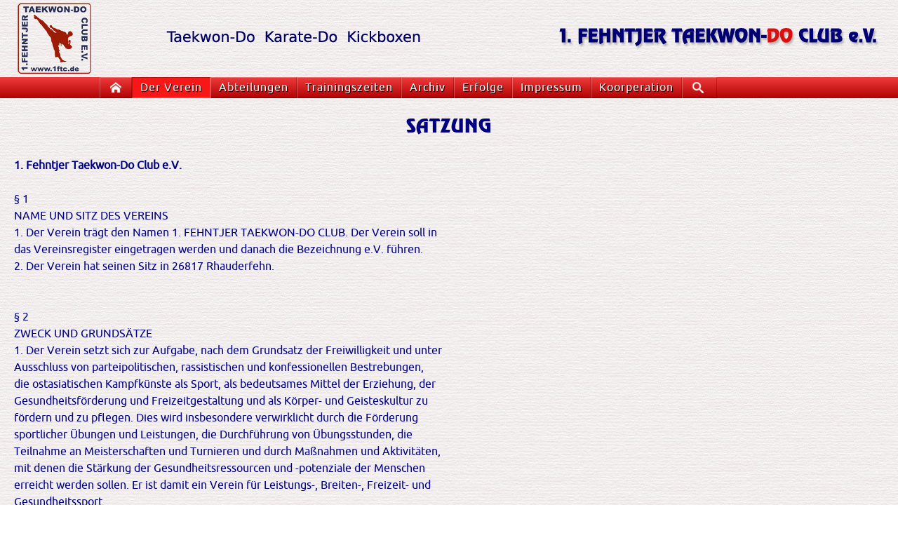

--- FILE ---
content_type: text/html; charset=utf-8
request_url: https://1ftc.de/satzung.html
body_size: 7476
content:
<!DOCTYPE html>
<html lang="de">
<head>
<meta charset="utf-8">
<title>Satzung - 1. Fehntjer Taekwon-Do Club e.V.</title>
<base href="https://1ftc.de/">
<meta name="robots" content="index,follow">
<meta name="description" content="">
<meta name="generator" content="Contao Open Source CMS">
<meta name="viewport" content="width=device-width,initial-scale=1.0">
<link rel="stylesheet" href="system/modules/nivo_lightbox/assets/nivo-lightbox.min.css?v=848020be"><link rel="stylesheet" href="system/modules/nivo_lightbox/assets/themes/default/default.css?v=848020be"><link rel="stylesheet" href="assets/css/columns.css,swipe.min.css,jquery.mmenu.css,jquery.mmenu.navbars....-41c0c7de.css"><script src="assets/js/jquery.min.js,mootools.min.js,jquery.mmenu.js,jquery.mmenu.navba...-89ef3793.js"></script><link rel="shortcut icon" href="https://1ftc.de/favicon.ico" type="image/x-icon">
<link rel="apple-touch-icon" href="https://1ftc.de/apple-touch-icon.png">
<link rel="canonical" href="https://1ftc.de/satzung.html" hreflang="de">
<meta name="google-site-verification" content="ceqvqml7rxJ-c48weXAkuLEtgawgEoST0h3ffF4RYwE" />
</head>
<body id="top" itemscope itemtype="http://schema.org/WebPage">
<div id="wrapper">
<header id="header">
<div class="inside">
<div class="headerbox">
<div class="logo">
<a href="https://1ftc.de/" title="Startseite"></a>
</div>
<div class="headertext">
<div class="w50 text"></div>
<div class="w50 verein"></div>
</div>
</div>
<div class="desktop">
<div id="topmenue">
<div class="inside">
<!-- indexer::stop -->
<nav class="mod_navigation block" id="menue_desktop" itemscope itemtype="http://schema.org/SiteNavigationElement">
<a href="satzung.html#skipNavigation14" class="invisible">Navigation überspringen</a>
<ul class="level_1">
<li class="first"><a href="startseite.html" title="Startseite" class="first">Startseite</a></li>
<li  onmouseover="" class="submenu trail"><span class="submenu trail">Der Verein</span><ul class="level_2">
<li class="sibling first"><a href="der-vorstand.html" title="Der Vorstand" class="sibling first">Der Vorstand</a></li>
<li class="sibling"><a href="trainer.html" title="Trainer" class="sibling">Trainer</a></li>
<li class="sibling"><a href="mitgliedschaft-in-fachverbaenden.html" title="Satzung" class="sibling">Mitgliedschaft in Fachverbänden</a></li>
<li  onmouseover="" class="active last"><span class="active last">Satzung</span></li>
</ul></li>
<li  onmouseover="" class="submenu"><span class="submenu">Abteilungen</span><ul class="level_2">
<li class="first"><a href="traditionelles-taekwon-do.html" title="Traditionelles Taekwon-Do" class="first">Traditionelles Taekwon-Do</a></li>
<li><a href="koreanisches-karate.html" title="Koreanisches Karate">Koreanisches Karate</a></li>
<li class="last"><a href="kickboxen.html" title="Kickboxen" class="last">Kickboxen</a></li>
</ul></li>
<li><a href="trainingszeiten.html" title="Trainingszeiten">Trainingszeiten</a></li>
<li><a href="archiv.html" title="Archiv">Archiv</a></li>
<li><a href="erfolge.html" title="Erfolge">Erfolge</a></li>
<li  onmouseover="" class="submenu"><span class="submenu">Impressum</span><ul class="level_2">
<li class="first"><a href="impressum.html" title="Impressum" class="first">Impressum</a></li>
<li><a href="datenschutz.html" title="Datenschutz">Datenschutz</a></li>
<li class="last"><a href="kontakt.html" title="Kontakt" class="last">Kontakt</a></li>
</ul></li>
<li><a href="koorperation.html" title="Koorperation">Koorperation</a></li>
<li class="last"><a href="suche.html" title="Suche" class="last">Suche</a></li>
</ul>
<span id="skipNavigation14" class="invisible"></span>
</nav>
<!-- indexer::continue -->
</div>
</div>
</div>
<div class="mobile">
<a class="mobile_link" href="#menue_mobile"></a>
<!-- indexer::stop -->
<nav class="mod_mmenu invisible block" id="menue_mobile">
<a href="satzung.html#skipNavigation15" class="invisible">Navigation überspringen</a>
<ul class="level_1">
<li class="first"><a href="startseite.html" title="Startseite" class="first" itemprop="url"><span itemprop="name">Startseite</span></a></li>
<li class="submenu trail"><a href="der-vorstand.html" title="Der Verein" class="submenu trail" aria-haspopup="true" itemprop="url"><span itemprop="name">Der Verein</span></a>
<ul class="level_2">
<li class="sibling first"><a href="der-vorstand.html" title="Der Vorstand" class="sibling first" itemprop="url"><span itemprop="name">Der Vorstand</span></a></li>
<li class="sibling"><a href="trainer.html" title="Trainer" class="sibling" itemprop="url"><span itemprop="name">Trainer</span></a></li>
<li class="sibling"><a href="mitgliedschaft-in-fachverbaenden.html" title="Satzung" class="sibling" itemprop="url"><span itemprop="name">Mitgliedschaft in Fachverbänden</span></a></li>
<li class="active last"><span class="active last" itemprop="name">Satzung</span></li>
</ul>
</li>
<li class="submenu"><a href="traditionelles-taekwon-do.html" title="Abteilungen" class="submenu" aria-haspopup="true" itemprop="url"><span itemprop="name">Abteilungen</span></a>
<ul class="level_2">
<li class="first"><a href="traditionelles-taekwon-do.html" title="Traditionelles Taekwon-Do" class="first" itemprop="url"><span itemprop="name">Traditionelles Taekwon-Do</span></a></li>
<li><a href="koreanisches-karate.html" title="Koreanisches Karate" itemprop="url"><span itemprop="name">Koreanisches Karate</span></a></li>
<li class="last"><a href="kickboxen.html" title="Kickboxen" class="last" itemprop="url"><span itemprop="name">Kickboxen</span></a></li>
</ul>
</li>
<li><a href="trainingszeiten.html" title="Trainingszeiten" itemprop="url"><span itemprop="name">Trainingszeiten</span></a></li>
<li><a href="archiv.html" title="Archiv" itemprop="url"><span itemprop="name">Archiv</span></a></li>
<li><a href="erfolge.html" title="Erfolge" itemprop="url"><span itemprop="name">Erfolge</span></a></li>
<li class="submenu"><a href="impressum.html" title="Impressum" class="submenu" aria-haspopup="true" itemprop="url"><span itemprop="name">Impressum</span></a>
<ul class="level_2">
<li class="first"><a href="impressum.html" title="Impressum" class="first" itemprop="url"><span itemprop="name">Impressum</span></a></li>
<li><a href="datenschutz.html" title="Datenschutz" itemprop="url"><span itemprop="name">Datenschutz</span></a></li>
<li class="last"><a href="kontakt.html" title="Kontakt" class="last" itemprop="url"><span itemprop="name">Kontakt</span></a></li>
</ul>
</li>
<li><a href="koorperation.html" title="Koorperation" itemprop="url"><span itemprop="name">Koorperation</span></a></li>
<li class="last"><a href="suche.html" title="Suche" class="last" itemprop="url"><span itemprop="name">Suche</span></a></li>
</ul>
<a id="skipNavigation15" class="invisible">&nbsp;</a>
</nav>
<!-- indexer::continue -->
</div>            </div>
</header>
<div id="container">
<main id="main">
<div class="inside">
<div class="mod_article first last block" id="article-15">
<div class="ce_text first last block">
<h1>Satzung</h1>
<p><strong>1. Fehntjer Taekwon-Do Club e.V.</strong><br><br>§ 1<br>NAME UND SITZ DES VEREINS<br>1. Der Verein trägt den Namen 1. FEHNTJER TAEKWON-DO CLUB. Der Verein soll in<br>das Vereinsregister eingetragen werden und danach die Bezeichnung e.V. führen.<br>2. Der Verein hat seinen Sitz in 26817 Rhauderfehn.</p>
<p><br>§ 2<br>ZWECK UND GRUNDSÄTZE<br>1. Der Verein setzt sich zur Aufgabe, nach dem Grundsatz der Freiwilligkeit und unter<br>Ausschluss von parteipolitischen, rassistischen und konfessionellen Bestrebungen,<br>die ostasiatischen Kampfkünste als Sport, als bedeutsames Mittel der Erziehung, der<br>Gesundheitsförderung und Freizeitgestaltung und als Körper- und Geisteskultur zu<br>fördern und zu pflegen. Dies wird insbesondere verwirklicht durch die Förderung<br>sportlicher Übungen und Leistungen, die Durchführung von Übungsstunden, die<br>Teilnahme an Meisterschaften und Turnieren und durch Maßnahmen und Aktivitäten,<br>mit denen die Stärkung der Gesundheitsressourcen und -potenziale der Menschen<br>erreicht werden sollen. Er ist damit ein Verein für Leistungs-, Breiten-, Freizeit- und<br>Gesundheitssport.<br>2. Er verfolgt ausschließlich und unmittelbar gemeinnützige Zwecke im Sinne des<br>Abschnitts “Steuerbegünstigte Zwecke” der Abgabenordnung. Der Verein ist selbstlos<br>tätig, er verfolgt nicht in erster Linie eigenwirtschaftliche Zwecke. Es darf keine Person<br>durch Ausgaben, die dem Zweck des Vereines fremd sind, oder durch<br>unverhältnismäßig hohe Vergütungen begünstigt werden.<br>3. Mittel des Vereins dürfen nur für die satzungsgemäßen Zwecke verwendet werden.<br>Die Mitglieder erhalten keine Zuwendungen aus Mitteln des Vereins. Für die<br>Durchführung des Sportbetriebs und der Verwaltungsaufgaben ist die Zahlung<br>angemessener Vergütungen bzw. Aufwandsentschädigungen zulässig. Für<br>Vereinszwecke verausgabte Gelder (§670 BGB) müssen innerhalb eines Jahres<br>eingefordert werden.<br>4. Der Verein ist Mitglied im Landessportbund Niedersachsen e.V. und in den<br>zuständigen Landesfachverbänden.</p>
<p><br>§ 3<br>MITGLIEDSCHAFT<br>1. Mitglied im Verein kann jede natürliche Person werden. Die Mitgliedschaft wird durch<br>Abgabe einer Beitrittserklärung beantragt. Der Aufnahmeantrag ist schriftlich unter<br>Benutzung der vom Verein herausgegebenen Beitrittserklärung an den Verein zu richten.<br>Minderjährige bedürfen der Zustimmung eines gesetzlichen Vertreters. Als Förderer<br>des Vereins können Personenvereinigungen öffentlichen und privaten Rechts<br>sowie Einzelpersonen dem Verein beitreten, ohne dass ihnen Rechte aus dieser<br>Mitgliedschaft erwachsen. Sie zahlen einen einmaligen oder laufenden Beitrag nach<br>Vereinbarung.<br>2. Der Vorstand entscheidet über die Aufnahme als Mitglied. Die Ablehnung eines Aufnahmeantrages<br>bedarf keiner Begründung.<br>3. Die Mitgliedschaft beginnt am 1. des Monats, in dem sie beantragt wurde.<br>4. Die Mitgliedschaft endet durch<br>a) Tod<br>b) freiwilligen Austritt<br>c) Ausschluss<br>d) Auflösung des Vereins<br>5. Der freiwillige Austritt erfolgt durch eingeschriebene, schriftliche Erklärung an den geschäftsführenden<br>Vorstand. Er kann nur zum 31.12. eines jeden Jahres erfolgen. Die<br>Abmeldung hat mindestens 3 Monate vor diesem Zeitpunkt beim geschäftsführenden<br>Vorstand vorzuliegen.<br>6. Der Ausschluss eines Mitgliedes erfolgt<br>a) wenn es den Zweck oder das Ansehen des Vereins schädigt,<br>b) trotz Anmahnung seinen finanziellen Verpflichtungen nicht nachkommt,<br>c) wenn es den Anordnungen des Vorstandes, soweit diese durch diese Satzung begründet<br>sind, nicht Folge leistet,<br>d) wenn es vorsätzlich gegen die Satzung verstößt,<br>e) über den Ausschluss entscheidet der Vorstand.<br>7. Die Mitteilung über den Ausschluss ist dem Auszuschließenden durch<br>eingeschriebenen Brief bekannt zu geben.<br>8. Austritt oder Ausschluss befreien nicht von bereits entstandenen finanziellen oder<br>sonstigen Verpflichtungen.<br>9. Vom Verein zur Verfügung gestellte Sportgeräte usw. sind unverzüglich nach Beendigung<br>der Mitgliedschaft in einwandfreiem Zustand zurückzugeben.</p>
<p><br>§ 4<br>BEITRÄGE<br>1. Vereinsmitglieder haben die durch die Beitragsordnung festgesetzten Beiträge zu<br>zahlen.<br>2. Die jeweils fälligen Mitgliedsbeiträge sollen 1/4-jährlich durch Bankeinzugsverfahren<br>(Lastschrift) oder Dauerauftrag (nur bei Jahreszahlern) entrichtet werden.<br>3. Über die Erhebung von Aufnahmegebühren und Umlagen beschließt die<br>Mitgliederversammlung.<br>4. Beiträge und Umlagen können nicht mit Forderungen aufgerechnet werden. Die Rückerstattung<br>von Beiträgen, Umlagen usw. bei Ausfall von Übungsstunden ist ausgeschlossen.<br>5. Anfallende Storno-, Mahn- und Bearbeitungsgebühren gehen zu Lasten der<br>Mitglieder.</p>
<p><br>§ 5<br>MITGLIEDERVERSAMMLUNG<br>1. Der Vorstand hat zur außerordentlichen Jahresversammlung (Form der<br>Mitgliederversammlung) und, falls es die Vereinslage erfordert, zur außerordentlichen<br>Mitgliederversammlung einzuladen. Zu den Versammlungen wird unter Angabe der<br>Tagesordnung mindestens zwei Wochen vorher durch Aushang und durch<br>Veröffentlichung auf der Homepage des Vereins eingeladen.<br>2. Anträge müssen auf die Tagesordnung gesetzt werden, wenn sie rechtzeitig sechs<br>Wochen vor der Versammlung schriftlich beim geschäftsführenden Vorstand<br>eingebracht werden. Nicht rechtzeitig eingebrachte Anträge können nicht<br>berücksichtigt werden.<br>3. Beschlüsse werden mit einfacher Mehrheit der Stimmen der anwesenden Mitglieder<br>gefasst.<br>4. Satzungsänderungen bedürfen der Zustimmung von drei Vierteln der Stimmen der anwesenden<br>Mitglieder.<br>5. Über einen Punkt kann im Laufe der Versammlung nur einmal abgestimmt werden. Es<br>sei denn, dass bei einer Abstimmung ein Formfehler unterlaufen ist.<br>6. Über jede Versammlung ist eine Niederschrift zu führen, die vom Versammlungsleiter<br>und vom Protokollführer zu unterzeichnen ist.</p>
<p><br>§ 6<br>STIMMRECHT<br>1. Stimmberechtigt ist jedes Mitglied ab 16 Jahren.<br>2. Die Ausübung des Stimmrechts ist daran gebunden, dass das an sich<br>stimmberechtigte Mitglied seine Beitragsverpflichtungen seit mindestens einem Monat<br>vor der Versammlung erfüllt hat.<br>3. Eine Übertragung des Stimmrechts auf die gesetzlichen Vertreter oder andere<br>Delegierte ist ausgeschlossen.</p>
<p><br>§ 7<br>JAHRESHAUPTVERSAMMLUNG<br>1. Die Jahreshauptversammlung findet jedes Jahr statt. Sie muss im ersten Halbjahr jedes<br>Jahres durchgeführt werden.<br>2. Mit der Einladung ist eine Tagesordnung bekannt zu geben, die mindestens folgende<br>Punkte enthalten muss:<br>a) Entgegennahme der Berichte der Vorstandsmitglieder,<br>b) Entgegennahme der Berichte der Kassenprüfer,<br>c) Entlastung des Vorstandes,<br>d) Neuwahlen der Kassenprüfer,<br>3. Die ordnungsgemäß einberufene Jahreshauptversammlung ist beschlussfähig, unabhängig<br>von der Anzahl der anwesenden Mitglieder.</p>
<p><br>§ 8<br>WAHLEN<br>1. Der geschäftsführende Vorstand wird von der Jahreshauptversammlung für die Dauer<br>von 5 Jahren gewählt. Gewählt werden kann nur wer anwesend ist, oder vorher<br>schriftlich seine Zustimmung zur Übernahme eines Amtes erteilt hat.<br>2. Die Vereinigung mehrerer Vorstandsämter in einer Person ist unzulässig.</p>
<p><br>§ 9<br>VORSTAND<br>1. Dem Vorstand obliegen die Leitung und die Geschäftsführung des Vereins.<br>Der Vorstand besteht aus:<br>a) dem 1. Vorsitzenden<br>b) dem stellvertretenden Vorsitzenden<br>c) dem Vorstand Finanzen<br>Die Mitglieder des geschäftsführenden Vorstandes müssen volljährig sein.<br>2. Vorstand im Sinne des Paragraphen 26 BGB sind der 1. Vorsitzende, der<br>stellvertretende Vorsitzende und der Vorstand Finanzen und zwar jeder für sich allein.<br>3. Der Vorstand ist beschlussfähig, wenn nach ordnungsgemäßer Einladung mindestens<br>2 Vorstandsmitglieder anwesend sind. Die Einberufung zur Sitzung des Vorstandes ist<br>unter Angabe der Tagesordnung 1 Woche vorher allen Mitgliedern des Vorstandes<br>schriftlich und/oder per Email zuzustellen.<br>4. Der Vorstand ist ermächtigt redaktionelle Änderungen der Satzung, die das Gericht<br>oder andere Behörden verlangen, selbst vorzunehmen.<br>5. Der Vorstand ist für sämtliche Vereinsangelegenheiten zuständig, soweit dies nicht<br>ausdrücklich einem anderen Organ zugewiesen ist.<br>6. Jedes Vorstandsmitglied im Sinne des § 26 BGB ist berechtigt Zahlungsanweisungen<br>bis zu einer maximalen Höhe von € 1000.- zu unterzeichnen. Für<br>Zahlungsanweisungen eines höheren Betrages bedarf es der Zustimmung von<br>mindestens einem weiteren Vorstandmitglied.<br>7. Zur Durchführung der Satzung hat der Vorstand eine Beitragsordnung sowie eine<br>Reisekostenordnung zu erlassen. Die Ordnungen werden mit einer Mehrheit von 2/3<br>der Mitglieder des Vorstandes beschlossen. Darüber hinaus kann der Vorstand<br>weitere Ordnungen erlassen.</p>
<p><br>§ 10<br>DIE AUFGABEN DES VORSTANDES<br>1. Der Vorsitzende vertritt den Verein nach innen und nach außen. Er leitet die Vorstandssitzungen<br>und die Mitgliederversammlungen. Außerdem unterzeichnet der Vorsitzende<br>Zahlungsanweisungen. Bei seiner Verhinderung obliegen diese Aufgaben<br>dem stellvertretenden Vorsitzenden, dem Manager, dem Vorstand Breitensport, dem<br>Vorstand Leistungssport und dem Vorstand Finanzen.<br>2. Der stellvertretende Vorsitzende vertritt den Verein nach innen und nach außen. Er<br>leitet die Vorstandssitzungen und die Mitgliederversammlungen bei Abwesenheit des<br>Vorsitzenden.<br>3. Der Vorstand Finanzen nimmt die Beiträge in Empfang, verwaltet die sonstigen<br>eingehenden Gelder und leistet die vom Vorstand angewiesenen Zahlungen. Am<br>Ende eines Geschäftsjahres hat der Kassenwart eine Jahresrechnung aufzustellen.<br>Diese muss das gesamte Vermögen des Vereins, den Kassenbestand und die<br>ausstehenden Forderungen enthalten. Der Kassenwart hat außerdem der<br>Hauptversammlung einen Kassenbericht über das abgelaufene Geschäftsjahr<br>vorzulegen.</p>
<p><br>§ 11<br>KASSENPRÜFER<br>1. Die Jahreshauptversammlung wählt aus dem Kreis der stimmberechtigten Mitglieder<br>zwei Kassenprüfer für eine Amtszeit von zwei Jahren. Die Prüfer dürfen nicht dem<br>Vorstand angehören.<br>Einmalige Wiederwahl ist zulässig.<br>2. Die Kassenprüfer sollen die Ordnungsmäßigkeit der Durchführung der Kassengeschäfte,<br>die Belege, sowie die Kassenführung sachlich und rechnerisch prüfen, durch<br>ihre Unterschriften bestätigen und der Jahreshauptversammlung hierüber einen Bericht<br>vorlegen.<br>3. Bei vorgefundenen Mängeln müssen die Kassenprüfer den gesamten Vorstand unverzüglich<br>verständigen.<br>4. Die Prüfungen sollen in angemessenen Zeitabständen sowie am Schluss des Geschäftsjahres<br>erfolgen.</p>
<p><br>§ 12<br>AUFLÖSUNG<br>1. Die Auflösung des Vereins kann nur auf einer eigens zu diesem Zweck einberufenen<br>Mitgliederversammlung erfolgen. Hierzu ist eine Mehrheit von drei Vierteln der stimmberechtigten<br>Versammlungsteilnehmer erforderlich.<br>2. Bei Auflösung oder Aufhebung des Vereins oder bei Wegfall steuerbegünstigter<br>Zwecke fällt das Vereinsvermögen an den Verein für Traditionellen Budosport e.V. mit<br>Sitz in Oldenburg (LSB-V.Nr.: 0304465580), der es unmittelbar und ausschließlich für<br>gemeinnützige, sportliche Zwecke zu verwenden hat.</p>
<p><br>§ 13<br>DAS GESCHÄFTSJAHR<br>1. Das Geschäftsjahr ist das Kalenderjahr.</p>
<p><br>§ 14<br>HAFTUNG<br>1. Der Verein haftet nicht für Schäden oder Verluste, die Mitglieder bei der Ausübung<br>des Sports, bei Benutzung von Anlagen oder Einrichtungen und Geräte des Vereins<br>oder bei Veranstaltungen erleiden, soweit solche Schäden oder Verluste nicht durch<br>Versicherungen gedeckt sind.<br>2. Für fahrlässige oder vorsätzliche Beschädigungen des Vereinseigentums haftet das<br>Mitglied und hat dem Verein vollen Schadensersatz zu leisten.<br>3. Vorstandsmitglieder haben einen Anspruch auf Freistellung von Inanspruchnahme bei<br>leichter Fahrlässigkeit</p>
<p><br>Mit Beschluss der Mitgliederversammlung<br> vom 12.06.2012</p>
</div>
</div>
</div>
</main>
</div>
<footer id="footer">
<div class="inside">
<!-- indexer::stop -->
<div id="pep"><a title="PEP Oldenburg" href="http://www.pep-oldenburg.de" target="_blank">- Webseite by PeP 2015 -</a></div>
<!-- indexer::continue -->            </div>
</footer>
</div>
<script src="system/modules/nivo_lightbox/assets/nivo-lightbox.min.js"></script>
<script>(function($){"use strict";$(document).ready(function(){var $links=$('a[data-lightbox]');$links.each(function(){var $a=$(this);if($a.attr('data-lightbox').indexOf('ajax')>=0)$a.attr('data-lightbox-type','ajax');if($a.attr('data-lightbox').indexOf('inline')>=0)$a.attr('data-lightbox-type','inline');if($a.attr('data-lightbox').indexOf('iframe')>=0)$a.attr('data-lightbox-type','iframe');if($a.attr('data-lightbox').indexOf('image')>=0)$a.attr('data-lightbox-type','image');if(typeof $a.attr('data-lightbox-type')==='undefined'&&!/\.(?:jpg|jpeg|gif|png)$/i.test($a.attr('href'))){$a.attr('data-lightbox-type','iframe')}
if($a.attr('data-lightbox').length>0&&!/(ajax|inline|iframe)/i.test($a.attr('data-lightbox'))&&typeof $a.attr('data-lightbox-gallery')==='undefined'&&$('a[data-lightbox="'+$a.attr('data-lightbox')+'"]').length>1){$a.attr('data-lightbox-gallery',$a.attr('data-lightbox'))}});$links.nivoLightbox()})})(jQuery)</script>
<script>(function($){var $mmenu=$('#menue_mobile');$(document).ready(function(){$mmenu.mmenu({isMenu:!0,offCanvas:{zposition:"front"}},{classNames:{selected:"active"}}).removeClass('invisible')})})(jQuery)</script>
<script>(function($){var $carouFredSel=$('#caroufredsel_');$(document).ready(function(){$carouFredSel.carouFredSel({onCreate:function(data){data.items.addClass("visible")},scroll:{onBefore:function(data){data.items.old.removeClass("visible")},onAfter:function(data){data.items.visible.addClass("visible")}}},{wrapper:{classname:"caroufredsel_wrapper caroufredsel_wrapper_"}})})})(jQuery)</script>
<script>(function($){var $mmenu=$('#');$(document).ready(function(){$mmenu.mmenu({offCanvas:!1},{classNames:{selected:"active"}}).removeClass('invisible')})})(jQuery)</script>
<script src="assets/swipe/js/swipe.min.js?v=2.2.1"></script>
<script>(function(){var e=document.querySelectorAll('.content-slider, .slider-control'),c,i;for(i=0;i<e.length;i+=2){c=e[i].getAttribute('data-config').split(',');new Swipe(e[i],{'auto':parseInt(c[0]),'speed':parseInt(c[1]),'startSlide':parseInt(c[2]),'continuous':parseInt(c[3]),'menu':e[i+1]})}})()</script>
<script type="application/ld+json">{"@context":{"contao":"https:\/\/schema.contao.org\/"},"@type":"contao:Page","contao:title":"Satzung","contao:pageId":18,"contao:noSearch":false,"contao:protected":false,"contao:groups":[],"contao:fePreview":false}</script>
<script src="https://1ftc.de/files/vtb/layout/js/footable.js" type="text/javascript"></script>
<script src="https://1ftc.de/files/vtb/layout/js/jquery.marquee.min.js" type="text/javascript"></script>
<script type="text/javascript">$(function(){$('.footable').footable({breakpoints:{phone:480,tablet:800}})})</script>
<script type="text/javascript">$('.marquee').marquee({direction:'left',duration:25000,gap:50,duplicated:'true'})</script>
<script type="text/javascript">(function($){window.onload=function(){var menu=document.getElementById('topmenue');var init=menu.offsetTop;var docked;window.onscroll=function(){if(!docked&&(menu.offsetTop-scrollTop()<0)){menu.style.top=0;menu.style.position='fixed';menu.className='docked';docked=!0}else if(docked&&scrollTop()<=init){menu.style.position='absolute';menu.style.top=init+'px';menu.className=menu.className.replace('docked','');docked=!1}}};function scrollTop(){return document.body.scrollTop||document.documentElement.scrollTop}})(jQuery)</script>
<script type="text/javascript">(function($){$(document).ready(function(){$("#nachoben").hide();$(function(){$(window).scroll(function(){if($(this).scrollTop()>140){$('#nachoben').fadeIn()}else{$('#nachoben').fadeOut()}});$('#nachoben a').click(function(){$('body,html').animate({scrollTop:0},800);return!1})})})})(jQuery)</script>
</body>
</html>

--- FILE ---
content_type: text/css
request_url: https://1ftc.de/assets/css/columns.css,swipe.min.css,jquery.mmenu.css,jquery.mmenu.navbars....-41c0c7de.css
body_size: 10872
content:
.rs-columns {
  clear: both;
  display: inline-block;
  width: 100%;
}

.rs-column {
  float: left;
  width: 100%;
  margin-top: 7.69231%;
  margin-right: 7.69231%;
}
.rs-column.-large-first {
  clear: left;
}
.rs-column.-large-last {
  margin-right: -5px;
}
.rs-column.-large-first-row {
  margin-top: 0;
}
.rs-column.-large-col-1-1 {
  width: 100%;
}
.rs-column.-large-col-2-1 {
  width: 46.15385%;
}
.rs-column.-large-col-2-2 {
  width: 100%;
}
.rs-column.-large-col-3-1 {
  width: 28.20513%;
}
.rs-column.-large-col-3-2 {
  width: 64.10256%;
}
.rs-column.-large-col-3-3 {
  width: 100%;
}
.rs-column.-large-col-4-1 {
  width: 19.23077%;
}
.rs-column.-large-col-4-2 {
  width: 46.15385%;
}
.rs-column.-large-col-4-3 {
  width: 73.07692%;
}
.rs-column.-large-col-4-4 {
  width: 100%;
}
.rs-column.-large-col-5-1 {
  width: 13.84615%;
}
.rs-column.-large-col-5-2 {
  width: 35.38462%;
}
.rs-column.-large-col-5-3 {
  width: 56.92308%;
}
.rs-column.-large-col-5-4 {
  width: 78.46154%;
}
.rs-column.-large-col-5-5 {
  width: 100%;
}
.rs-column.-large-col-6-1 {
  width: 10.25641%;
}
.rs-column.-large-col-6-2 {
  width: 28.20513%;
}
.rs-column.-large-col-6-3 {
  width: 46.15385%;
}
.rs-column.-large-col-6-4 {
  width: 64.10256%;
}
.rs-column.-large-col-6-5 {
  width: 82.05128%;
}
.rs-column.-large-col-6-6 {
  width: 100%;
}
@media screen and (max-width: 900px) {
  .rs-column {
    margin-top: 7.69231%;
    margin-right: 7.69231%;
  }
  .rs-column.-large-first {
    clear: none;
  }
  .rs-column.-large-last {
    margin-right: 7.69231%;
  }
  .rs-column.-large-first-row {
    margin-top: 7.69231%;
  }
  .rs-column.-medium-first {
    clear: left;
  }
  .rs-column.-medium-last {
    margin-right: -5px;
  }
  .rs-column.-medium-first-row {
    margin-top: 0;
  }
  .rs-column.-medium-col-1-1 {
    width: 100%;
  }
  .rs-column.-medium-col-2-1 {
    width: 46.15385%;
  }
  .rs-column.-medium-col-2-2 {
    width: 100%;
  }
  .rs-column.-medium-col-3-1 {
    width: 28.20513%;
  }
  .rs-column.-medium-col-3-2 {
    width: 64.10256%;
  }
  .rs-column.-medium-col-3-3 {
    width: 100%;
  }
  .rs-column.-medium-col-4-1 {
    width: 19.23077%;
  }
  .rs-column.-medium-col-4-2 {
    width: 46.15385%;
  }
  .rs-column.-medium-col-4-3 {
    width: 73.07692%;
  }
  .rs-column.-medium-col-4-4 {
    width: 100%;
  }
  .rs-column.-medium-col-5-1 {
    width: 13.84615%;
  }
  .rs-column.-medium-col-5-2 {
    width: 35.38462%;
  }
  .rs-column.-medium-col-5-3 {
    width: 56.92308%;
  }
  .rs-column.-medium-col-5-4 {
    width: 78.46154%;
  }
  .rs-column.-medium-col-5-5 {
    width: 100%;
  }
  .rs-column.-medium-col-6-1 {
    width: 10.25641%;
  }
  .rs-column.-medium-col-6-2 {
    width: 28.20513%;
  }
  .rs-column.-medium-col-6-3 {
    width: 46.15385%;
  }
  .rs-column.-medium-col-6-4 {
    width: 64.10256%;
  }
  .rs-column.-medium-col-6-5 {
    width: 82.05128%;
  }
  .rs-column.-medium-col-6-6 {
    width: 100%;
  }
}
@media screen and (max-width: 599px) {
  .rs-column {
    margin-top: 7.69231%;
    margin-right: 7.69231%;
  }
  .rs-column.-large-last {
    margin-right: 7.69231%;
  }
  .rs-column.-large-first-row {
    margin-top: 7.69231%;
  }
  .rs-column.-medium-first {
    clear: none;
  }
  .rs-column.-medium-last {
    margin-right: 7.69231%;
  }
  .rs-column.-medium-first-row {
    margin-top: 7.69231%;
  }
  .rs-column.-small-first {
    clear: left;
  }
  .rs-column.-small-last {
    margin-right: -5px;
  }
  .rs-column.-small-first-row {
    margin-top: 0;
  }
  .rs-column.-small-col-1-1 {
    width: 100%;
  }
  .rs-column.-small-col-2-1 {
    width: 46.15385%;
  }
  .rs-column.-small-col-2-2 {
    width: 100%;
  }
  .rs-column.-small-col-3-1 {
    width: 28.20513%;
  }
  .rs-column.-small-col-3-2 {
    width: 64.10256%;
  }
  .rs-column.-small-col-3-3 {
    width: 100%;
  }
  .rs-column.-small-col-4-1 {
    width: 19.23077%;
  }
  .rs-column.-small-col-4-2 {
    width: 46.15385%;
  }
  .rs-column.-small-col-4-3 {
    width: 73.07692%;
  }
  .rs-column.-small-col-4-4 {
    width: 100%;
  }
  .rs-column.-small-col-5-1 {
    width: 13.84615%;
  }
  .rs-column.-small-col-5-2 {
    width: 35.38462%;
  }
  .rs-column.-small-col-5-3 {
    width: 56.92308%;
  }
  .rs-column.-small-col-5-4 {
    width: 78.46154%;
  }
  .rs-column.-small-col-5-5 {
    width: 100%;
  }
  .rs-column.-small-col-6-1 {
    width: 10.25641%;
  }
  .rs-column.-small-col-6-2 {
    width: 28.20513%;
  }
  .rs-column.-small-col-6-3 {
    width: 46.15385%;
  }
  .rs-column.-small-col-6-4 {
    width: 64.10256%;
  }
  .rs-column.-small-col-6-5 {
    width: 82.05128%;
  }
  .rs-column.-small-col-6-6 {
    width: 100%;
  }
}

.content-slider{overflow:hidden;visibility:hidden;position:relative}.slider-wrapper{overflow:hidden;position:relative}.slider-wrapper>*{float:left;width:100%;position:relative}.slider-control{height:30px;position:relative}.slider-control a,.slider-control .slider-menu{position:absolute;top:9px;display:inline-block}.slider-control .slider-prev{left:0}.slider-control .slider-next{right:0}.slider-control .slider-menu{top:0;width:50%;left:50%;margin-left:-25%;font-size:27px;text-align:center}.slider-control .slider-menu b{color:#bbb;cursor:pointer}.slider-control .slider-menu b.active{color:#666}
.mm-hidden{display:none!important}.mm-wrapper{overflow-x:hidden;position:relative}.mm-menu{box-sizing:border-box;background:inherit;display:block;padding:0;margin:0;position:absolute;left:0;right:0;top:0;bottom:0;z-index:0}.mm-panels,.mm-panels>.mm-panel{background:inherit;border-color:inherit;box-sizing:border-box;margin:0;position:absolute;left:0;right:0;top:0;bottom:0;z-index:0}.mm-panels{overflow:hidden}.mm-panel{-webkit-transform:translate(100%,0);-ms-transform:translate(100%,0);transform:translate(100%,0);-webkit-transform:translate3d(100%,0,0);transform:translate3d(100%,0,0);-webkit-transition:-webkit-transform .4s ease;transition:-webkit-transform .4s ease;transition:transform .4s ease;transition:transform .4s ease,-webkit-transform .4s ease;-webkit-transform-origin:top left;-ms-transform-origin:top left;transform-origin:top left}.mm-panel.mm-opened{-webkit-transform:translate(0,0);-ms-transform:translate(0,0);transform:translate(0,0);-webkit-transform:translate3d(0,0,0);transform:translate3d(0,0,0)}.mm-panel.mm-subopened{-webkit-transform:translate(-30%,0);-ms-transform:translate(-30%,0);transform:translate(-30%,0);-webkit-transform:translate3d(-30%,0,0);transform:translate3d(-30%,0,0)}.mm-panel.mm-highest{z-index:1}.mm-panel.mm-noanimation{-webkit-transition:none!important;transition:none!important}.mm-panel.mm-noanimation.mm-subopened{-webkit-transform:translate(0,0);-ms-transform:translate(0,0);transform:translate(0,0);-webkit-transform:translate3d(0,0,0);transform:translate3d(0,0,0)}.mm-panels>.mm-panel{-webkit-overflow-scrolling:touch;overflow:scroll;overflow-x:hidden;overflow-y:auto;padding:0 20px}.mm-panels>.mm-panel.mm-hasnavbar{padding-top:40px}.mm-panels>.mm-panel:not(.mm-hidden){display:block}.mm-panels>.mm-panel:after,.mm-panels>.mm-panel:before{content:'';display:block;height:20px}.mm-vertical .mm-panel{-webkit-transform:none!important;-ms-transform:none!important;transform:none!important}.mm-listview .mm-vertical .mm-panel,.mm-vertical .mm-listview .mm-panel{display:none;padding:10px 0 10px 10px}.mm-listview .mm-vertical .mm-panel .mm-listview>li:last-child:after,.mm-vertical .mm-listview .mm-panel .mm-listview>li:last-child:after{border-color:transparent}.mm-vertical li.mm-opened>.mm-panel,li.mm-vertical.mm-opened>.mm-panel{display:block}.mm-listview>li.mm-vertical>.mm-next,.mm-vertical .mm-listview>li>.mm-next{box-sizing:border-box;height:40px;bottom:auto}.mm-listview>li.mm-vertical.mm-opened>.mm-next:after,.mm-vertical .mm-listview>li.mm-opened>.mm-next:after{-webkit-transform:rotate(225deg);-ms-transform:rotate(225deg);transform:rotate(225deg);right:19px}.mm-btn{box-sizing:border-box;width:40px;height:40px;position:absolute;top:0;z-index:1}.mm-clear:after,.mm-clear:before,.mm-close:after,.mm-close:before{content:'';border:2px solid transparent;display:block;width:5px;height:5px;margin:auto;position:absolute;top:0;bottom:0;-webkit-transform:rotate(-45deg);-ms-transform:rotate(-45deg);transform:rotate(-45deg)}.mm-clear:before,.mm-close:before{border-right:none;border-bottom:none;right:18px}.mm-clear:after,.mm-close:after{border-left:none;border-top:none;right:25px}.mm-next:after,.mm-prev:before{content:'';border-top:2px solid transparent;border-left:2px solid transparent;display:block;width:8px;height:8px;margin:auto;position:absolute;top:0;bottom:0}.mm-prev:before{-webkit-transform:rotate(-45deg);-ms-transform:rotate(-45deg);transform:rotate(-45deg);left:23px;right:auto}.mm-next:after{-webkit-transform:rotate(135deg);-ms-transform:rotate(135deg);transform:rotate(135deg);right:23px;left:auto}.mm-navbar{border-bottom:1px solid;border-color:inherit;text-align:center;line-height:20px;height:40px;padding:0 40px;margin:0;position:absolute;top:0;left:0;right:0}.mm-navbar>*{display:block;padding:10px 0}.mm-navbar a,.mm-navbar a:hover{text-decoration:none}.mm-navbar .mm-title{text-overflow:ellipsis;white-space:nowrap;overflow:hidden}.mm-navbar .mm-btn:first-child{left:0}.mm-navbar .mm-btn:last-child{text-align:right;right:0}.mm-panel .mm-navbar{display:none}.mm-panel.mm-hasnavbar .mm-navbar{display:block}.mm-listview,.mm-listview>li{list-style:none;display:block;padding:0;margin:0}.mm-listview{font:inherit;font-size:14px;line-height:20px}.mm-listview a,.mm-listview a:hover{text-decoration:none}.mm-listview>li{position:relative}.mm-listview>li,.mm-listview>li .mm-next,.mm-listview>li .mm-next:before,.mm-listview>li:after{border-color:inherit}.mm-listview>li>a,.mm-listview>li>span{text-overflow:ellipsis;white-space:nowrap;overflow:hidden;color:inherit;display:block;padding:10px 10px 10px 20px;margin:0}.mm-listview>li:not(.mm-divider):after{content:'';border-bottom-width:1px;border-bottom-style:solid;display:block;position:absolute;left:0;right:0;bottom:0}.mm-listview>li:not(.mm-divider):after{left:20px}.mm-listview .mm-next{background:rgba(3,2,1,0);width:50px;padding:0;position:absolute;right:0;top:0;bottom:0;z-index:2}.mm-listview .mm-next:before{content:'';border-left-width:1px;border-left-style:solid;display:block;position:absolute;top:0;bottom:0;left:0}.mm-listview .mm-next+a,.mm-listview .mm-next+span{margin-right:50px}.mm-listview .mm-next.mm-fullsubopen{width:100%}.mm-listview .mm-next.mm-fullsubopen:before{border-left:none}.mm-listview .mm-next.mm-fullsubopen+a,.mm-listview .mm-next.mm-fullsubopen+span{padding-right:50px;margin-right:0}.mm-panels>.mm-panel>.mm-listview{margin:20px -20px}.mm-panels>.mm-panel>.mm-listview:first-child,.mm-panels>.mm-panel>.mm-navbar+.mm-listview{margin-top:-20px}.mm-menu{background:#f3f3f3;border-color:rgba(0,0,0,.1);color:rgba(0,0,0,.75)}.mm-menu .mm-navbar a,.mm-menu .mm-navbar>*{color:rgba(0,0,0,.3)}.mm-menu .mm-btn:after,.mm-menu .mm-btn:before{border-color:rgba(0,0,0,.3)}.mm-menu .mm-listview{border-color:rgba(0,0,0,.1)}.mm-menu .mm-listview>li .mm-next:after{border-color:rgba(0,0,0,.3)}.mm-menu .mm-listview>li a:not(.mm-next){-webkit-tap-highlight-color:rgba(255,255,255,.5);tap-highlight-color:rgba(255,255,255,.5)}.mm-menu .mm-listview>li.mm-selected>a:not(.mm-next),.mm-menu .mm-listview>li.mm-selected>span{background:rgba(255,255,255,.5)}.mm-menu .mm-listview>li.mm-opened.mm-vertical>.mm-panel,.mm-menu .mm-listview>li.mm-opened.mm-vertical>a.mm-next,.mm-menu.mm-vertical .mm-listview>li.mm-opened>.mm-panel,.mm-menu.mm-vertical .mm-listview>li.mm-opened>a.mm-next{background:rgba(0,0,0,.05)}.mm-menu .mm-divider{background:rgba(0,0,0,.05)}
.mm-page{box-sizing:border-box;position:relative}.mm-slideout{-webkit-transition:-webkit-transform .4s ease;transition:-webkit-transform .4s ease;transition:transform .4s ease;transition:transform .4s ease,-webkit-transform .4s ease;z-index:1}html.mm-opened{overflow-x:hidden;position:relative}html.mm-blocking{overflow:hidden}html.mm-blocking body{overflow:hidden}html.mm-background .mm-page{background:inherit}#mm-blocker{background:rgba(3,2,1,0);display:none;width:100%;height:100%;position:fixed;top:0;left:0;z-index:2}html.mm-blocking #mm-blocker{display:block}.mm-menu.mm-offcanvas{z-index:0;display:none;position:fixed}.mm-menu.mm-offcanvas.mm-opened{display:block}.mm-menu.mm-offcanvas.mm-no-csstransforms.mm-opened{z-index:10}.mm-menu.mm-offcanvas{width:80%;min-width:140px;max-width:440px}html.mm-opening .mm-menu.mm-opened~.mm-slideout{-webkit-transform:translate(80%,0);-ms-transform:translate(80%,0);transform:translate(80%,0);-webkit-transform:translate3d(80%,0,0);transform:translate3d(80%,0,0)}@media all and (max-width:175px){html.mm-opening .mm-menu.mm-opened~.mm-slideout{-webkit-transform:translate(140px,0);-ms-transform:translate(140px,0);transform:translate(140px,0);-webkit-transform:translate3d(140px,0,0);transform:translate3d(140px,0,0)}}@media all and (min-width:550px){html.mm-opening .mm-menu.mm-opened~.mm-slideout{-webkit-transform:translate(440px,0);-ms-transform:translate(440px,0);transform:translate(440px,0);-webkit-transform:translate3d(440px,0,0);transform:translate3d(440px,0,0)}}
@charset "UTF-8";.mm-sronly{border:0!important;clip:rect(1px,1px,1px,1px)!important;-webkit-clip-path:inset(50%)!important;clip-path:inset(50%)!important;white-space:nowrap!important;width:1px!important;height:1px!important;padding:0!important;overflow:hidden!important;position:absolute!important}
.mm-navbars-bottom,.mm-navbars-top{background:inherit;border-color:inherit;border-width:0;overflow:hidden;position:absolute;left:0;right:0;z-index:3}.mm-navbars-bottom>.mm-navbar,.mm-navbars-top>.mm-navbar{border:none;padding:0;position:relative;-webkit-transform:translate(0,0);-ms-transform:translate(0,0);transform:translate(0,0);-webkit-transform:translate3d(0,0,0);transform:translate3d(0,0,0)}.mm-navbars-top{border-bottom-style:solid;border-bottom-width:1px;top:0}.mm-navbars-bottom{border-top-style:solid;border-top-width:1px;bottom:0}.mm-navbar.mm-hasbtns{padding:0 40px}.mm-navbar[class*=mm-navbar-content-]>*{box-sizing:border-box;display:block;float:left}.mm-navbar .mm-breadcrumbs{text-overflow:ellipsis;white-space:nowrap;overflow:hidden;-webkit-overflow-scrolling:touch;overflow-x:auto;text-align:left;padding:0 0 0 17px}.mm-navbar .mm-breadcrumbs>*{display:inline-block;padding:10px 3px}.mm-navbar .mm-breadcrumbs>a{text-decoration:underline}.mm-navbar.mm-hasbtns .mm-breadcrumbs{margin-left:-40px}.mm-navbar.mm-hasbtns .mm-btn:not(.mm-hidden)+.mm-breadcrumbs{margin-left:0;padding-left:0}.mm-hasnavbar-top-1 .mm-panels{top:40px}.mm-hasnavbar-top-2 .mm-panels{top:80px}.mm-hasnavbar-top-3 .mm-panels{top:120px}.mm-hasnavbar-top-4 .mm-panels{top:160px}.mm-hasnavbar-bottom-1 .mm-panels{bottom:40px}.mm-hasnavbar-bottom-2 .mm-panels{bottom:80px}.mm-hasnavbar-bottom-3 .mm-panels{bottom:120px}.mm-hasnavbar-bottom-4 .mm-panels{bottom:160px}.mm-navbar-size-2{height:80px}.mm-navbar-size-3{height:120px}.mm-navbar-size-4{height:160px}.mm-navbar-content-2>*{width:50%}.mm-navbar-content-3>*{width:33.33%}.mm-navbar-content-4>*{width:25%}.mm-navbar-content-5>*{width:20%}.mm-navbar-content-6>*{width:16.67%}
.mm-menu.mm-offcanvas.mm-right{left:auto}html.mm-right.mm-opening .mm-menu.mm-opened~.mm-slideout{-webkit-transform:translate(-80%,0);-ms-transform:translate(-80%,0);transform:translate(-80%,0);-webkit-transform:translate3d(-80%,0,0);transform:translate3d(-80%,0,0)}@media all and (max-width:175px){html.mm-right.mm-opening .mm-menu.mm-opened~.mm-slideout{-webkit-transform:translate(-140px,0);-ms-transform:translate(-140px,0);transform:translate(-140px,0);-webkit-transform:translate3d(-140px,0,0);transform:translate3d(-140px,0,0)}}@media all and (min-width:550px){html.mm-right.mm-opening .mm-menu.mm-opened~.mm-slideout{-webkit-transform:translate(-440px,0);-ms-transform:translate(-440px,0);transform:translate(-440px,0);-webkit-transform:translate3d(-440px,0,0);transform:translate3d(-440px,0,0)}}html.mm-front .mm-slideout{-webkit-transform:none!important;-ms-transform:none!important;transform:none!important;z-index:0}html.mm-front #mm-blocker{z-index:1}html.mm-front .mm-menu.mm-offcanvas{z-index:2}.mm-menu.mm-offcanvas.mm-front,.mm-menu.mm-offcanvas.mm-next{-webkit-transition:-webkit-transform .4s ease;transition:-webkit-transform .4s ease;transition:transform .4s ease;transition:transform .4s ease,-webkit-transform .4s ease;-webkit-transform:translate(-100%,0);-ms-transform:translate(-100%,0);transform:translate(-100%,0);-webkit-transform:translate3d(-100%,0,0);transform:translate3d(-100%,0,0)}.mm-menu.mm-offcanvas.mm-front.mm-right,.mm-menu.mm-offcanvas.mm-next.mm-right{-webkit-transform:translate(100%,0);-ms-transform:translate(100%,0);transform:translate(100%,0);-webkit-transform:translate3d(100%,0,0);transform:translate3d(100%,0,0)}.mm-menu.mm-offcanvas.mm-top{-webkit-transform:translate(0,-100%);-ms-transform:translate(0,-100%);transform:translate(0,-100%);-webkit-transform:translate3d(0,-100%,0);transform:translate3d(0,-100%,0)}.mm-menu.mm-offcanvas.mm-bottom{-webkit-transform:translate(0,100%);-ms-transform:translate(0,100%);transform:translate(0,100%);-webkit-transform:translate3d(0,100%,0);transform:translate3d(0,100%,0)}.mm-menu.mm-offcanvas.mm-bottom,.mm-menu.mm-offcanvas.mm-top{width:100%;min-width:100%;max-width:100%}.mm-menu.mm-offcanvas.mm-bottom{top:auto}html.mm-opening .mm-menu.mm-offcanvas.mm-front,html.mm-opening .mm-menu.mm-offcanvas.mm-next{-webkit-transform:translate(0,0);-ms-transform:translate(0,0);transform:translate(0,0);-webkit-transform:translate3d(0,0,0);transform:translate3d(0,0,0)}.mm-menu.mm-offcanvas.mm-bottom,.mm-menu.mm-offcanvas.mm-top{height:80%;min-height:140px;max-height:880px}
/* -- dk_mmenu theme 'navy' -- */
.mm-menu
{
	background: #323849;
}
/* 00_reset.css */
body,div,h1,h2,h3,h4,h5,h6,p,blockquote,pre,code,ol,ul,li,dl,dt,dd,figure,table,th,td,form,fieldset,legend,input,textarea{margin:0;padding:0}table{border-collapse:collapse;border-spacing:0}caption,th,td{text-align:start;/* see #4596 */	vertical-align:top}abbr,acronym{border-bottom:1px dotted #666;font-variant:normal;cursor:help}blockquote,q{quotes:none}fieldset,img{border:0}ul{list-style-type:none}sup{vertical-align:text-top}sub{vertical-align:text-bottom}del{text-decoration:line-through}ins{text-decoration:none}header,footer,nav,section,aside,article,figure,figcaption{display:block}body{color:#000;font:14px/1.5 "Lucida Grande","Lucida Sans Unicode",Verdana,sans-serif}input,button,textarea,select{font-size:99%;font-family:inherit;font-weight:inherit}pre,code{font-family:Monaco,monospace}h1,h2,h3,h4,h5,h6{font-size:100%;font-weight:normal}h1{font-size:22px;/* 20px */}h2{font-size:18px;/* 18px */}h3{font-size:16px;/* 16px */}h4{font-size:14px;/* 14px */}table{font-size:inherit}caption,th{font-weight:bold}a{color:#00f}h1,h2,h3,h4,h5,h6{margin-top:1em}h1,h2,h3,h4,h5,h6,p,pre,blockquote,table,ol,ul,form{margin-bottom:14px;/* Should match the font size */}
/* 01_typographie.css */
@font-face{font-family: 'ubunturegular';  src: url('../../files/vtb/layout/fonts/ubuntu-r-webfont.eot');  src: url('../../files/vtb/layout/fonts/ubuntu-r-webfont.eot?#iefix') format('embedded-opentype'), url('../../files/vtb/layout/fonts/ubuntu-r-webfont.woff') format('woff'), url('../../files/vtb/layout/fonts/ubuntu-r-webfont.ttf') format('truetype'), url('../../files/vtb/layout/fonts/ubuntu-r-webfont.svg#ubunturegular') format('svg');  font-weight: normal;  font-style: normal;font-display: fallback}@font-face{font-family: 'renfrewregular';    src: url('../../files/vtb/layout/fonts/RENFREWN-webfont.eot');    src: url('../../files/vtb/layout/fonts/RENFREWN-webfont.eot?#iefix') format('embedded-opentype'),    url('../../files/vtb/layout/fonts/RENFREWN-webfont.woff') format('woff'),    url('../../files/vtb/layout/fonts/RENFREWN-webfont.ttf') format('truetype'),    url('../../files/vtb/layout/fonts/RENFREWN-webfont.svg#renfrewregular') format('svg');    font-weight: normal;    font-style: normal;font-display: fallback}body{font:1em/1.5em ubunturegular,"Lucida Grande","Lucida Sans Unicode",Verdana,sans-serif;font-weight:normal;color:#000}html>body{font-size:16px}h1{margin: 1em 0; font-size: 1.5em; line-height: 1em}#main h1{margin-bottom:1em;font-family:renfrewregular;line-height:1.5em;text-transform:uppercase}h2{font-size:20px;margin: 1.0909em 0; font-size: 1.375em; line-height: 1.5em}h3{margin: 1.3333em 0; font-size: 1.125em; line-height: 1.3333em}h4{font-size:16px;margin: 1.5em 0; font-size: 1em; line-height: 1.5em}p{margin: 1.5em  0; font-size: 1em; line-height: 1.5em}.rot{color:#c00}.blau{color:#000080}
/* 10_layout.css */
body,form{margin:0;padding:0}img{border:0}header,footer,nav,section,aside,article,figure,figcaption{display:block}select,input,textarea{font-size:99%}#wrapper{width:100%}#header{height:140px}#header .inside{top:0;position:relative}#topmenue{width:100%;top:110px;position:absolute}#container,.inside{position:relative}#header .headerbox,#topmenue .inside,#container .inside{width:996px;position:relative;margin-right:auto;margin-left:auto}#main,#left,#right{position:relative;float:left}#main{width:100%}#left{margin-left:-100%}#right{margin-right:-100%}#footer{clear:both}.col2,.col3,.col4{float:left}.col2{width:50%}.col3{width:33.3%}.col4{width:25%}.w20{width:20%}.w25{width:25%}.w33{width:33.3%}.w50{width:50%}.w66{width:66.6%}.w75{width:75%}.w80{width:80%}.w100{width:100%}.clearfix:after{clear:both;display:table;content: ""}.intrinsic{height:0px;position:relative;overflow:hidden;padding-bottom:32.25%}.intrinsic iframe{width:100%;height:100%;right:0;top:40px;position:absolute;border:none;overflow-y: hidden}#pep a{text-align:center;font-size:.8em;font-weight:bold;font-variant:small-caps;color:#bbb}#pep{position:absolute;text-align:center;font-size:.8em;font-weight:bold;font-variant:small-caps;color:#bbb}.first{clear:both}#main .inside{min-height:1px;margin-bottom:1em;/* see #4893 */}img{height:auto;max-width:100%}.ie7 img{-ms-interpolation-mode:bicubic}.ie8 img{width:auto;/* see #5789 */}.caption{max-width:100%;/* see #6889 */}.block{overflow:hidden}.clear,#clear{height:.1px;clear:both;font-size:.1px;line-height:.1px}.invisible{width:1px;height:1px;position:absolute;overflow:hidden;margin:-1px;padding:0;border:0;clip:rect(0 0 0 0)}.custom{display:block}#container:after,.custom:after{clear:both;display:table;content:""}#nachoben{bottom:15px;right:15px;position:fixed;z-index: 100}#nachoben a{width:40px;height:40px;display:block;text-align:center;background-image:url("../../files/vtb/layout/nach_oben.png");background-position:center center;background-repeat:no-repeat;border:1px solid #666;border-radius:5px}.intro #nachoben{display:none}
/* 20_design.css */
#der-vorstand .ce_text{margin-bottom:2em}#der-vorstand .ce_text img{margin-top:1.5em}#unsere-trainer h2{margin-top:0;padding-left:10px}#unsere-trainer table{margin-bottom:1em}#unsere-trainer td{padding-right:10px;padding-left:10px}#unsere-trainer .ce_text{margin-bottom:2em}#mitgliedschaft-in-fachverbaenden table{width:640px;margin-right:auto;margin-left:auto}#mitgliedschaft-in-fachverbaenden td{height:128px;vertical-align:middle}#mitgliedschaft-in-fachverbaenden a{display:block}#zusammenarbeit-mit-anderen-vereinen table{margin-right:auto;margin-left:auto}#zusammenarbeit-mit-anderen-vereinen th{padding:10px;font-size:18px}#zusammenarbeit-mit-anderen-vereinen th{padding:10px}html,body{width:100%;height:100%}html{background-image:url("../../files/vtb/layout/paper.jpg");background-position:left top;background-repeat:repeat}#pep{display:none;text-align:center}#pep a{padding:3px;font-size:.8em;text-decoration:none;font-variant:small-caps;color:#888}#pep a:hover{background-color:#f2f2f2;color:#333}.logo{width:117px;height:110px;left:0;top:0;position:absolute;background-image:url("../../files/vtb/layout/logo-mobile.png");background-position:center center;background-repeat:no-repeat;z-index:100}.logo a{width:117px;height:110px;display:block}.headertext{width:100%;height:110px;right:0;top:0;position:absolute;padding-left:117px;box-sizing:border-box}.headertext .text{height:110px;float:left;background-image:url("../../files/vtb/layout/tkk.png");background-position:center center;background-repeat:no-repeat}.headertext .verein{height:110px;float:right;background-image:url("../../files/vtb/layout/verein_rhauderfehn.png");background-position:right center;background-repeat:no-repeat;background-size:contain}.desktop{overflow:visible;display:block}.mobile{display:none}#main{color:#000080}#main h1{text-align:center;letter-spacing:1px;text-shadow:0px 1px 0px #fff}#main a{color:#000080;outline:none}#main a:hover{color:#da1010}#main .ce_text ul{margin-left:1em;padding-left:1.5em;list-style-type:disc}.infobox{width:90%;height:240px;margin-top:14px;margin-bottom:14px;background-color:rgba(242,218,218,.2);border-radius:9px;font-size:15px;/*box-shadow: 3px 3px 5px #666;*/box-shadow:inset 3px 3px 3px #fff, inset -3px -3px 3px #666;box-sizing: border-box}.infobox h2{margin:0 auto;text-align:center;border-top-left-radius:9px;border-top-right-radius:9px;line-height:30px;font-weight:bold;text-transform:uppercase;letter-spacing:1px;/*box-shadow: inset 0px -1px 0px #fff,inset 0px -2px 1px #B3B3B3;*/text-shadow:-1px -1px 0px #fff,1px 1px 3px #666}.infobox .layout_simple,.infobox p{margin:0;padding:4px 10px;line-height:1.3em;/*box-shadow:inset 1px 1px 0px #fff, inset -1px -1px 0px #ccc;*/}.infobox .layout_simple:hover,.infobox p:hover{background-color:#f2f2f2;box-shadow: 0px 1px 0 #fff inset, 0px -1px 0 #b3b3b3 inset,3px 0px 3px #fff inset, -3px 0px 3px #b3b3b3 inset}#main .infobox a{display:block;text-decoration:none}a.cboxElement{min-height:1px;margin:0;padding-top:6px}.marquee{width:100%;height:1.5em;position:relative;overflow:hidden;clear:both;margin:0 auto;background:-moz-linear-gradient(right,#da1010,#000080,#da1010,#000080);background:-webkit-linear-gradient(right,#da1010,#000080,#da1010,#000080);background:-o-linear-gradient(right,#da1010,#000080,#da1010,#000080);background:-ms-linear-gradient(right,#da1010,#000080,#da1010,#000080);background:linear-gradient(to left,#da1010,#000080,#da1010,#000080);-pie-background:linear-gradient(right,#da1010,#000080,#da1010,#000080);border-radius:5px;line-height:1.5em;font-weight:bold;color:#fff;text-shadow:2px 2px 0px #000}#trainingszeiten table{width:900px;margin-right:auto;margin-left:auto;text-align:center}#trainingszeiten h2{text-align:center;color:#da1010}#trainingszeiten td:first-child,.training td:first-child{width:50px;text-align:center}#trainingszeiten td:nth-child(2),#trainingszeiten td:nth-child(4),#trainingszeiten td:last-child,.training td:nth-child(2),.training td:nth-child(4),.training td:last-child{width:130px;text-align:center}#trainingszeiten th,.training th{text-align:center !important}#trainingszeiten td,.training td{max-width:130px;text-align:center}#trainingszeiten table.abk td{width:50%}#trainingszeiten table.abk td:first-child,#trainingszeiten table.abk th:first-child{border-left:none}table.erfolge{margin-right:auto;margin-left:auto;border:1px inset #999;border-collapse:separate}table.erfolge th,table.erfolge td{padding:6px 10px;text-align:center;font-weight:bold;box-shadow:inset 1px 1px 0px #ccc,inset -1px -1px 0px #999;/*text-shadow:1px 1px 0px #000;*/}table.erfolge th:first-child{width:260px}table.erfolge th:nth-child(2),table.erfolge th:nth-child(3),table.erfolge th:nth-child(4){width:85px}table.erfolge td.rot{text-shadow:1px 1px 0px #000}table.erfolge th:first-child,table.erfolge td:first-child{text-align:left}table.erfolge th{font-weight:bold;color:#da1010;text-shadow:1px 1px 0px #000}#erfolgsstatistik h2{text-align:center;font-weight:bold}table.impressum{margin-right:auto;margin-left:auto}table.impressum td{padding:6px 12px 6px 0}table.impressum p{margin-top:0;margin-bottom:0}.ce_text.impressumtext{}.table{width:100%}td{padding:3px 10px}.mitte{text-align:center}.center{margin-right:auto;margin-left:auto}.right{margin-left:auto}.float_right{float:right}.float_left{float:left}.float_below{margin-right:auto;margin-left:auto;text-align:center}.rot{color:#da1010 !important}.caption{margin-right:auto;margin-left:auto;text-align:center;font-style:italic}.old_ie,.noscript{width:100%;left:0;top:0;position:absolute;overflow:hidden;padding-top:10px;padding-bottom:10px;text-align:center;background-image:url("../../files/vtb/layout/warn.png");background-position:left top;background-repeat:repeat;border-bottom:1px solid #000;font-size:16px;line-height:1.5em;color:#000;z-index:100}.small_content{width:50%;margin-right:auto;margin-left:auto}.medium_content{width:75%;margin-right:auto;margin-left:auto}#ehrenmitglieder h1{text-align:center;text-shadow:3px 3px 3px #999}#ehrenmitglieder h2{text-align:center;font:30px renfrewregular;color:#da1010;text-shadow:3px 3px 3px #999}#ehrenmitglieder p{font-size:18px;font-weight:bold}.warnung{padding:0 1em;background-color:rgba(255,182,182,.5);border:1px solid #FF8B8B;box-sizing:border-box}#erfolge-einzelner-sportler li{padding-top:.5em;padding-bottom:.5em}#erfolge-einzelner-sportler h2{margin-top:1em;margin-bottom:1em}#foto-des-monats h2,#mitglied-des-monats h2{text-align:center}
/* 30_module.css */
#topmenue{background-color:#da1010;background:-moz-linear-gradient(top,#F03B3B,#B00303);background:-webkit-linear-gradient(top,#F03B3B,#B00303);background:-o-linear-gradient(top,#F03B3B,#B00303);background:-ms-linear-gradient(top,#F03B3B,#B00303);background:linear-gradient(to bottom,#F03B3B,#B00303);-pie-background:linear-gradient(top,#F03B3B,#B00303);z-index:10}nav.mod_navigation{overflow:visible}#menue_desktop ul{margin:0;padding:0;z-index:100}#menue_desktop li{position:relative;float:left;list-style-type:none}#menue_desktop a,#menue_desktop span{display:block;padding-right:12px;padding-left:12px;font-size:16px;line-height:30px;text-decoration:none;color:#fff;letter-spacing:1px;text-shadow:1px 1px 1px #000;box-shadow:inset 1px 1px 0px rgba(255,255,255,0.25),inset -1px -1px 0px rgba(0,0,0,0.25)}#menue_desktop a:hover,#menue_desktop a.trail,#menue_desktop span.trail,#menue_desktop span.active{background-color:#F81717;box-shadow:inset 1px 1px 0px rgba(0,0,0,0.25),inset -1px -1px 0px rgba(255,255,255,0.25)}#menue_desktop ul.level_1 > li.first a,#menue_desktop  ul.level_1 > li.first span{width:30px;height:30px;display:block;margin-right:auto;margin-left:auto;padding-right:8px;padding-left:8px;background-image:url("../../files/vtb/layout/icon_sprite.png");background-repeat:no-repeat;color:transparent;text-shadow:none;background-position:8px 0px}#menue_desktop ul.level_1 > li.last a,#menue_desktop  ul.level_1 > li.last span{width:30px;height:30px;display:block;margin-right:auto;margin-left:auto;padding-right:10px;padding-left:10px;background-image:url("../../files/vtb/layout/icon_sprite.png");background-repeat:no-repeat;color:transparent;text-shadow:none;background-position:8px -50px}#menue_desktop ul.level_2{left:-999em;position:absolute;display:block;box-shadow:2px 2px 5px #222;z-index:100;opacity: 1;visibility: visible}#menue_desktop li:hover ul.level_2{left: auto}#menue_desktop ul.level_2 li{min-width:150px;float:none;background-color:rgba(218,16,16,.9);white-space:nowrap}#menue_desktop .level_2 a,#menue_desktop .level_2 span{line-height:30px;box-shadow:inset 0px 1px 0px rgba(255,255,255,0.2),inset 0px -1px 0px rgba(0,0,0,0.2)}a.mobile_link{width:40px;height:40px;right:10px;top:35px;position:fixed;display:block;background-image:url("../../files/vtb/layout/menu_link.png");background-position:center center;background-repeat:no-repeat;z-index:999}.mm-menu{background-color:rgba(218,16,16,.9);color:#fff}.mm-menu .mm-list > li > a.mm-subclose{color:rgba(255,255,255,.7)}.mm-listview > li > strong{display:block;padding:10px 10px 10px 20px}.pagination{margin-top:1em;margin-bottom:1em;background-color:rgba(255,255,255,.3);border-radius:3px;box-shadow: 1px 1px 0 #fff inset, -1px -1px 0 #b3b3b3 inset}.pagination p,.pagination li{float:left;margin:0 10px;line-height:40px}.pagination li{width:auto !important;min-height:1px !important;height:30px}.pagination a,.pagination span{display:inline-block;padding-right:6px;padding-left:6px}figure img{max-width:95%;margin:.5em 1em 1em 0;box-shadow:5px 5px 7px #333}figure.float_right img{margin:.5em 1em 0 1.5em}figure.float_left img{margin:.5em 1.5em 0 1em}.layout_full figure.float_right img,.layout_full figure.float_left img{margin-top:1.5em}.caption{max-width:100%;margin-bottom:1em;text-align:center;font-size:.875em;font-style:italic;/*width:90% !important;*/}.ce_image.transparent img,ce_text.transparent img{padding:0;background:none;box-shadow:none}.intro .image_container{width:100%;max-width:100%}.intro a{width:100%;height:100%;bottom:0;left:0;top:0;position:absolute;display:block;margin:0 auto;padding:0;background-image:url("../../files/vtb/layout/vtbev.jpg");background-position:center top;background-repeat:no-repeat;-webkit-background-size:contain;-moz-background-size:contain;-o-background-size:contain;background-size:contain}.image_container a{margin:0;padding:0}.ce_gallery h2{text-align:center;font-weight:bold;color:#da1010;text-shadow:1px 1px 0px #000}.ce_gallery ul{overflow:hidden;margin:0;padding:0;list-style:none}.ce_gallery li{float:left;text-align:center}.ce_gallery li.col_first{clear:left}.ce_gallery li{margin-bottom:10px;text-align:center}.ce_gallery.einspaltig li{width:100%}.ce_gallery.zweispaltig li{width:50%}.ce_gallery.dreispaltig li{width:33%}.ce_gallery.vierspaltig li{width:25%;min-height:252px}.ce_gallery figcaption{min-height:3em}.ce_gallery.mitte li{width:100%;margin-top:1em;margin-bottom:1em;text-align:center}.ce_gallery.mitte img{margin-right:auto;margin-left:auto}.ce_gallery.transparent img,.ce_text.transparent img{box-shadow: none}section.album,section.image{text-align:center}.pa2_album > h2{display:none}.mod_photoalbums2 h2{margin-top:1em;margin-bottom:0}.mod_photoalbums2 h3{margin-top:10px;margin-bottom:0}.ce_image.infobox figure,.ce_caroufredsel_gallery.infobox figure{text-align:center}.caroufredsel_wrapper{margin-bottom:1em}.ce_image.infobox figcaption,.ce_caroufredsel_gallery.infobox figcaption{display:none}#cboxPrevious,#cboxNext,#cboxClose{background-image:url("../../files/vtb/layout/controls.png");background-repeat:no-repeat}#cboxTitle{display:none !important}#mitglied,#anerkannt,#foerderung,#alles{width:255px;height:30px;position:absolute;z-index:9991}#mitglied:hover,#anerkannt:hover,#foerderung:hover,#alles:hover{box-shadow: inset -1px -1px 2px #000, inset 1px 1px 2px #fff;cursor:pointer}#mitglied{right:3px;top:387px}#anerkannt{right:3px;top:425px}#foerderung{right:3px;top:465px}#alles{right:3px;top:505px}#cboxClose{z-index:10000}#inline_content{width:800px;height:600px;overflow:hidden;margin:0;/*height: auto !important;*/}map{height:0px;line-height:0px}.nivo-lightbox-theme-default.nivo-lightbox-overlay{background-color:rgba(0,0,0,.9)}.nivo-lightbox-title{display:none}.fotos .nivo-lightbox-title,.foto-des-monats .nivo-lightbox-title,.mitglied-des-monats .nivo-lightbox-title{display:inline}.intro{text-align:center}.mod_newsarchive{background-color:rgba(255,255,255,.3);border-radius:9px;box-shadow:inset 1px 1px 0px #fff, inset -1px -1px 0px #B3B3B3;box-sizing:border-box}.mod_newsmenu{float:right;margin:0 0 16px 32px;padding-top:0;padding-bottom:10px;padding-left:0;background-color:rgba(255,255,255,.3);border-radius:9px;box-shadow:inset 1px 1px 0px #fff, inset -1px -1px 0px #999;box-sizing: border-box}.mod_newsmenu ul{margin:0}.mod_newsmenu a,.mod_newsmenu span{display:block;padding:3px 10px;text-align:center;text-decoration:none;/*box-shadow:inset 1px 1px 0px #fff,inset -1px -1px 0px #B3B3B3;*/}.mod_newsmenu a:hover,.mod_newsmenu span{background-color:#f2f2f2;color:#da1010;box-shadow:inset 1px 1px 0px #fff,inset -1px -1px 0px #B3B3B3}#newsmenue.mod_newsmenu{margin-top:1.5em}.mod_newsarchive{}.mod_newsarchive h2,.mod_newsmenu h2{margin:0;text-align:center;border-top-left-radius:9px;border-top-right-radius:9px;line-height:40px;box-shadow: 0 -1px 0 #fff inset, 0 -2px 0 #b3b3b3 inset}.mod_newsarchive .layout_simple{padding:3px 10px;/*box-shadow:inset 1px 1px 0px #fff,inset -1px -1px 0px #999;*/}.mod_newsarchive .layout_simple:hover{background-color:#f2f2f2;box-shadow:inset 1px 1px 0px #fff,inset -1px -1px 0px #B3B3B3}.mod_newsarchive .layout_simple a{display:block;text-decoration:none}.mod_newsreader{width:75%}.mod_newsreader .info{margin-bottom:0}.mod_newsreader h2{text-align:center;font-weight:bold;color:#da1010}.mod_newsreader .ce_text{position:relative;clear:both}#archiv_slider{min-height:250px;margin-bottom:2em;padding:1em;background-color:rgba(255,255,255,.3);border-radius:9px;box-shadow:inset 1px 1px 0px #fff, inset -1px -1px 0px #B3B3B3}#archiv_slider h2{margin-top:0}.toggler{padding-left:10px;font-size:18px;font-weight:bold;color:#da1010}#kontakt form{margin-right:auto;margin-left:auto}:-moz-placeholder,::-moz-placeholder{color:#000080;opacity:  1}:-ms-input-placeholder,::-webkit-input-placeholder{color:#000080}#gaestebuch .form{margin-right:auto;margin-bottom:1em;margin-left:auto}#gaestebuch span.mandatory{padding-left:6px;font-weight:bold;color:#da1010}#gaestebuch .submit_container{margin-top:1em}#gaestebuch input[type="submit"]{font-size:14px}#gaestebuch label{margin-left:1em}#gaestebuch .bestaetigung{margin-right:auto;margin-bottom:2em;margin-left:auto;text-align:center;font-weight:bold}#gaestebuch p.info{margin:0;padding-left:10px;background-color:#000080;font-size:16px;line-height:30px;color:#fff;box-shadow:inset 1px 1px 0px #fff,inset -1px -1px 0px #666}#gaestebuch p.info a{color:#fff}#gaestebuch .comment{display:block;padding:1px 10px;background-color:#f2f2f2;box-shadow:inset 1px 1px 0px #fff,inset -1px -1px 0px #666}.rs-columns{}.rs-columns h2{text-align:center}.rs-columns.spaltenhintergrund .rs-column{padding-right:1em;padding-left:1em;background-color:rgba(255,255,255,.3);box-shadow:inset 1px 1px 0px #fff, inset -1px -1px 0px #B3B3B3;box-sizing:border-box}#erfolge .ce_text ul{margin-left:0;padding-left:0;list-style-type:none}#erfolge .ce_text li{margin-bottom:1em}.ce_dlh_googlemaps h2{text-align:center}.dlh_googlemap{width:800px;height:600px;margin-right:auto;margin-left:auto;border:1px solid #999;box-sizing:border-box}.dlh_googlemap  input[type="submit"]{margin-top:0}.mod_search{}.mod_search form{width:50%;margin-right:auto;margin-left:auto}.mod_search div.formbody,.mod_search div.widget{background:none;box-shadow:none}div.widget-text{width:50%;display:inline}.mod_search input[type="search"]{display:inline}.mod_search .widget-submit{max-width:25%;display:inline}.mod_search div{margin-bottom:1em;padding:1px 10px;background-color:#f2f2f2;box-shadow:inset 1px 1px 0px #fff, inset -1px -1px 0px #999}.mod_search .highlight{color:#da1010}
/* 31_formulare.css */
legend{width:100%;display:block;border:0;font-weight:bold}input[type="text"],input[type="password"],input[type="date"],input[type="datetime"],input[type="email"],input[type="number"],input[type="search"],input[type="tel"],input[type="time"],input[type="url"],textarea{width:50%;display:inline-block;margin-bottom:1em;padding:3px 6px;border:1px solid #ccc;border-radius:3px;background:#fcfcfc;-moz-box-shadow:inset 0 1px 1px #eee;-webkit-box-shadow:inset 0 1px 1px #eee;box-shadow:inset 0 1px 1px #eee;-moz-transition:all .15s linear;-webkit-transition:all .15s linear;-o-transition:all .15s linear;transition:all .15s linear;-moz-box-sizing: border-box;-webkit-box-sizing: border-box;box-sizing: border-box}input[type="text"]:focus,input[type="password"]:focus,input[type="date"]:focus,input[type="datetime"]:focus,input[type="email"]:focus,input[type="number"]:focus,input[type="search"]:focus,input[type="tel"]:focus,input[type="time"]:focus,input[type="url"]:focus,textarea:focus{border-color:#999;outline:0;background:#fff}input[type="file"]{cursor:pointer}select,input[type="file"]{display:block}input[type="file"],input[type="image"],input[type="submit"],input[type="reset"],input[type="button"],input[type="radio"],input[type="checkbox"]{width:auto}textarea,select[multiple],select[size]{width:100%;height:auto}input[type="radio"],input[type="checkbox"]{margin:0 3px 0 0}input[type="radio"],input[type="checkbox"],label{vertical-align:middle}input[disabled],select[disabled],textarea[disabled],input[readonly],select[readonly],textarea[readonly]{cursor:not-allowed;background:#eee}input[type="radio"][disabled],input[type="checkbox"][disabled],input[type="radio"][readonly],input[type="checkbox"][readonly]{background:transparent}input[type="submit"],.button{display:inline-block;margin-bottom:0;padding:4px 15px 4px 14px;vertical-align:middle;text-align:center;background-color:#ececec;background-repeat:repeat-x;border:1px solid #ccc;border-radius:3px;font-size:.875em;line-height:16px;color:#000;cursor:pointer;background-image:-moz-linear-gradient(top, #fff, #ececec);background-image:-webkit-linear-gradient(top, #fff, #ececec);background-image:-ms-linear-gradient(top, #fff, #ececec);background-image:-o-linear-gradient(top, #fff, #ececec);background-image:linear-gradient(to bottom, #fff, #ececec);-moz-transition:background .15s linear;-webkit-transition:background .15s linear;-o-transition:background .15s linear;transition:background .15s linear}#kontaktform input[type="submit"]{margin-top:1em;margin-bottom:0;padding:4px 15px 4px 14px;vertical-align:middle;text-align:center}input[type="submit"]:hover,.button:hover{text-decoration:none;background-position:0 -15px !important}input[type="submit"]:active,.button:active{background-color:#e6e6e6;background-position:0 -30px !important}input[type="submit"].blue,.button.blue{background-color:#2f96b4;border-color:#2f96b4;color:#fff;background-image:-moz-linear-gradient(top, #5bc0de, #2f96b4);background-image:-webkit-linear-gradient(top, #5bc0de, #2f96b4);background-image:-ms-linear-gradient(top, #5bc0de, #2f96b4);background-image:-o-linear-gradient(top, #5bc0de, #2f96b4);background-image:linear-gradient(to bottom, #5bc0de, #2f96b4)}input[type="submit"].blue:active,.button.blue:active{background-color:#2e95b3}input[type="submit"].green,.button.green{background-color:#51a351;border-color:#51a351;color:#fff;background-image:-moz-linear-gradient(top, #62c462, #51a351);background-image:-webkit-linear-gradient(top, #62c462, #51a351);background-image:-ms-linear-gradient(top, #62c462, #51a351);background-image:-o-linear-gradient(top, #62c462, #51a351);background-image:linear-gradient(to bottom, #62c462, #51a351)}input[type="submit"].green:active,.button.green:active{background-color:#4f9f4f}input[type="submit"].orange,.button.orange{background-color:#f89406;border-color:#f89406;color:#fff;background-image:-moz-linear-gradient(top, #fbb450, #f89406);background-image:-webkit-linear-gradient(top, #fbb450, #f89406);background-image:-ms-linear-gradient(top, #fbb450, #f89406);background-image:-o-linear-gradient(top, #fbb450, #f89406);background-image:linear-gradient(to bottom, #fbb450, #f89406)}input[type="submit"].orange:active,.button.orange:active{background-color:#f28f04}input[type="submit"].red,.button.red{background-color:#bd362f;border-color:#bd362f;color:#fff;background-image:-moz-linear-gradient(top, #ee5f5b, #bd362f);background-image:-webkit-linear-gradient(top, #ee5f5b, #bd362f);background-image:-ms-linear-gradient(top, #ee5f5b, #bd362f);background-image:-o-linear-gradient(top, #ee5f5b, #bd362f);background-image:linear-gradient(to bottom, #ee5f5b, #bd362f)}input[type="submit"].red:active,.button.red:active{background-color:#be322b}
@media screen and (max-width:767px){
/* 40_mobile_max767.css */
html,body{background:none}body{background-color:#F2F2F2}#header .headerbox,#container .inside,#main .ce_gallery li,.small_content,.medium_content,.ce_text.medium_content{width:auto}.mod_search form{width:100%;margin-right:auto;margin-left:auto}#header{height:110px;background:-moz-linear-gradient(top,#F2F2F2,#cccccc);background:-webkit-linear-gradient(top,#F2F2F2,#cccccc);background:-o-linear-gradient(top,#F2F2F2,#cccccc);background:-ms-linear-gradient(top,#F2F2F2,#cccccc);background:linear-gradient(to bottom,#F2F2F2,#cccccc);-pie-background:linear-gradient(top,#F2F2F2,#cccccc)}.logo{width:117px;height:110px;background-image:url("../../files/vtb/layout/logo-mobile.png");background-position:left top;background-repeat:no-repeat}.logo a{display:none}.headertext{display:none}.desktop{display:none}.mobile{display:block}.w20,.w25,.w33,.w50,.w66,.w75,.w80,.float_right,.float_left{width:100%;float:none;margin:0}#main .inside{padding-right:10px;padding-left:10px}.intrinsic{padding-bottom:50%}.infobox{width:100%;margin:1em 0;background:none;box-shadow:none;border-radius:0px;height:auto}.infobox h2{background-color:#ccc;border-radius:0px}.infobox .layout_simple,.infobox p{margin:0;padding:10px}figure img,figure.float_right img,figure.float_left img{margin-right:auto;margin-left:auto;text-align:center;box-shadow:none}.marquee{display:none}.mod_newsreader,.mod_newsarchive,.mod_newsmenu{width:100%;margin:0 auto 10px 0;padding:0;background:none;border-radius:none;box-shadow:none;box-sizing:border-box}.dlh_googlemap{height:300px;max-width:100% !important}#trainingszeiten td:nth-child(4),#trainingszeiten td:last-child{width:auto}#trainingszeiten table{width:100%}#trainingszeiten table.abk td{width:50%}section.album,section.image{text-align:center;width:100% !important}.ce_gallery li{clear:both;text-align:center}
}
@media screen and (min-width:768px) and (max-width:979px){
/* 41_tablet_max979.css */
html,body{background:none}body{background-color:#F2F2F2}#header .headerbox,#container .inside,#main .ce_gallery li,.small_content,.medium_content,.ce_text.medium_content{width:auto}.mod_search form{width:90%;margin-right:auto;margin-left:auto}#header{height:110px;background:-moz-linear-gradient(top,#F2F2F2,#cccccc);background:-webkit-linear-gradient(top,#F2F2F2,#cccccc);background:-o-linear-gradient(top,#F2F2F2,#cccccc);background:-ms-linear-gradient(top,#F2F2F2,#cccccc);background:linear-gradient(to bottom,#F2F2F2,#cccccc);-pie-background:linear-gradient(top,#F2F2F2,#cccccc)}.logo{width:117px;height:110px;background-image:url("../../files/vtb/layout/logo-mobile.png");background-position:left top;background-repeat:no-repeat}.headertext{display:none}.desktop{display:none}.mobile{display:block}.w20,.w25,.w33,.w50,.w66,.w75,.w80,.float_right,.float_left{width:100%;float:none;margin:0}#main .inside{padding-right:10px;padding-left:10px}.infobox{width:100%;margin:1em 0;background:none;box-shadow:none;border-radius:0px;height:auto}.infobox h2{background-color:#ccc;border-radius:0px}.infobox .layout_simple,.infobox p{margin:0;padding:10px}figure img{margin-right:0;margin-left:0;box-shadow:none}.marquee{display:none}.mod_newsreader,.mod_newsarchive,.mod_newsmenu{width:100%;margin:0 auto 10px 0;padding:0;background:none;border-radius:none;box-shadow:none;box-sizing:border-box}.dlh_googlemap{height:300px;max-width:100% !important}#trainingszeiten td:nth-child(4),#trainingszeiten td:last-child{width:auto}#trainingszeiten table{width:100%}section.album,section.image{text-align:center;width:50% !important}.ce_gallery li.col_2{clear:both;text-align:center}
}
@media screen and (min-width:1024px) and (max-width:1279px){
/* 42_desktop_max1279.css */
#zusammenarbeit-mit-anderen-vereinen table{width:100%}
}
@media screen and (min-width: 1280px){
/* 43_desktop_min1280.css */
#header .headerbox,#container .inside{width:1240px;margin-right:auto;margin-left:auto}.infobox h2{line-height:40px}.infobox .layout_simple,.infobox p{padding-right:1em;padding-left:1em}figure img{margin:.5em 1.5em 1.5em;box-shadow:5px 5px 7px #333}
}
/* 50_pep_copyright.css */
#pep{min-width:100px;position:relative;overflow:auto;display:block;margin-right:auto;margin-left:auto;vertical-align:text-bottom;font-size:.8em;        font-weight:bold;        text-decoration:none;        font-variant:small-caps}#pep a{text-align:center;            font-size:.8em;            font-weight:bold;            font-variant:small-caps;            color:#aeaeae}#pep a:hover{text-align:center;    font-size:.8em;    font-weight:bold;    font-variant:small-caps;    color:#999}
@font-face {
  font-family: 'footable';
  src: url('../../files/vtb/layout/css/fonts/footable.eot');
  src: url('../../files/vtb/layout/css/fonts/footable.eot?#iefix') format('embedded-opentype'), url('../../files/vtb/layout/css/fonts/footable.woff') format('woff'), url('../../files/vtb/layout/css/fonts/footable.ttf') format('truetype'), url('../../files/vtb/layout/css/fonts/footable.svg#footable') format('svg');
  font-weight: normal;
  font-style: normal;
}
@media screen and (-webkit-min-device-pixel-ratio: 0) {
  @font-face {
    font-family: 'footable';
    src: url('../../files/vtb/layout/css/fonts/footable.svg#footable') format('svg');
    font-weight: normal;
    font-style: normal;
  }
}
.footable {
  width: 100%;
  /** SORTING **/

  /** PAGINATION **/

}
.footable.breakpoint > tbody > tr.footable-detail-show > td {
  border-bottom: none;
}
.footable.breakpoint > tbody > tr.footable-detail-show > td > span.footable-toggle:before {
  content: "\e001";
}
.footable.breakpoint > tbody > tr:hover:not(.footable-row-detail) {
  cursor: pointer;
}
.footable.breakpoint > tbody > tr > td.footable-cell-detail {
  background: #eee;
  border-top: none;
}
.footable.breakpoint > tbody > tr > td > span.footable-toggle {
  display: inline-block;
  font-family: 'footable';
  speak: none;
  font-style: normal;
  font-weight: normal;
  font-variant: normal;
  text-transform: none;
  -webkit-font-smoothing: antialiased;
  padding-right: 5px;
  font-size: 14px;
  color: #888888;
}
.footable.breakpoint > tbody > tr > td > span.footable-toggle:before {
  content: "\e000";
}
.footable.breakpoint.toggle-circle > tbody > tr.footable-detail-show > td > span.footable-toggle:before {
  content: "\e005";
}
.footable.breakpoint.toggle-circle > tbody > tr > td > span.footable-toggle:before {
  content: "\e004";
}
.footable.breakpoint.toggle-circle-filled > tbody > tr.footable-detail-show > td > span.footable-toggle:before {
  content: "\e003";
}
.footable.breakpoint.toggle-circle-filled > tbody > tr > td > span.footable-toggle:before {
  content: "\e002";
}
.footable.breakpoint.toggle-square > tbody > tr.footable-detail-show > td > span.footable-toggle:before {
  content: "\e007";
}
.footable.breakpoint.toggle-square > tbody > tr > td > span.footable-toggle:before {
  content: "\e006";
}
.footable.breakpoint.toggle-square-filled > tbody > tr.footable-detail-show > td > span.footable-toggle:before {
  content: "\e009";
}
.footable.breakpoint.toggle-square-filled > tbody > tr > td > span.footable-toggle:before {
  content: "\e008";
}
.footable.breakpoint.toggle-arrow > tbody > tr.footable-detail-show > td > span.footable-toggle:before {
  content: "\e00f";
}
.footable.breakpoint.toggle-arrow > tbody > tr > td > span.footable-toggle:before {
  content: "\e011";
}
.footable.breakpoint.toggle-arrow-small > tbody > tr.footable-detail-show > td > span.footable-toggle:before {
  content: "\e013";
}
.footable.breakpoint.toggle-arrow-small > tbody > tr > td > span.footable-toggle:before {
  content: "\e015";
}
.footable.breakpoint.toggle-arrow-circle > tbody > tr.footable-detail-show > td > span.footable-toggle:before {
  content: "\e01b";
}
.footable.breakpoint.toggle-arrow-circle > tbody > tr > td > span.footable-toggle:before {
  content: "\e01d";
}
.footable.breakpoint.toggle-arrow-circle-filled > tbody > tr.footable-detail-show > td > span.footable-toggle:before {
  content: "\e00b";
}
.footable.breakpoint.toggle-arrow-circle-filled > tbody > tr > td > span.footable-toggle:before {
  content: "\e00d";
}
.footable.breakpoint.toggle-arrow-tiny > tbody > tr.footable-detail-show > td > span.footable-toggle:before {
  content: "\e01f";
}
.footable.breakpoint.toggle-arrow-tiny > tbody > tr > td > span.footable-toggle:before {
  content: "\e021";
}
.footable.breakpoint.toggle-arrow-alt > tbody > tr.footable-detail-show > td > span.footable-toggle:before {
  content: "\e017";
}
.footable.breakpoint.toggle-arrow-alt > tbody > tr > td > span.footable-toggle:before {
  content: "\e019";
}
.footable.breakpoint.toggle-medium > tbody > tr > td > span.footable-toggle {
  font-size: 18px;
}
.footable.breakpoint.toggle-large > tbody > tr > td > span.footable-toggle {
  font-size: 24px;
}
.footable > thead > tr > th {
  -webkit-touch-callout: none;
  -webkit-user-select: none;
  -khtml-user-select: none;
  -moz-user-select: -moz-none;
  -ms-user-select: none;
  user-select: none;
}
.footable > thead > tr > th.footable-sortable:hover {
  cursor: pointer;
}
.footable > thead > tr > th.footable-sorted > span.footable-sort-indicator:before {
  content: "\e013";
}
.footable > thead > tr > th.footable-sorted-desc > span.footable-sort-indicator:before {
  content: "\e012";
}
.footable > thead > tr > th > span.footable-sort-indicator {
  display: inline-block;
  font-family: 'footable';
  speak: none;
  font-style: normal;
  font-weight: normal;
  font-variant: normal;
  text-transform: none;
  -webkit-font-smoothing: antialiased;
  padding-left: 5px;
}
.footable > thead > tr > th > span.footable-sort-indicator:before {
  content: "\e022";
}
.footable > tfoot .pagination {
  margin: 0;
}
.footable.no-paging .hide-if-no-paging {
  display: none;
}
.footable-row-detail-inner {
  display: table;
}
.footable-row-detail-row {
  display: table-row;
  line-height: 1.5em;
}
.footable-row-detail-group {
  display: block;
  line-height: 2em;
  font-size: 1.2em;
  font-weight: bold;
}
.footable-row-detail-name {
  display: table-cell;
  font-weight: bold;
  padding-right: 0.5em;
}
.footable-row-detail-value {
  display: table-cell;
}
.footable-odd {
  background-color: #f7f7f7;
}

.footable {
  border-collapse: separate;
  border-spacing: 0;
  border: 1px solid #cccccc;
  -moz-border-radius: 6px;
  -webkit-border-radius: 6px;
  border-radius: 6px;
  font-size: 1em;
  /*color: #444444;*/
  background-color:rgba(255,255,255,.3);
  margin:0;
}
.footable > thead > tr:first-child > th.footable-first-column,
.footable > thead > tr:first-child > td.footable-first-column {
  -moz-border-radius: 6px 0 0 0;
  -webkit-border-radius: 6px 0 0 0;
  border-radius: 6px 0 0 0;
}
.footable > thead > tr:first-child > th.footable-last-column,
.footable > thead > tr:first-child > td.footable-last-column {
  -moz-border-radius: 0 6px 0 0;
  -webkit-border-radius: 0 6px 0 0;
  border-radius: 0 6px 0 0;
}
.footable > thead > tr:first-child > th.footable-first-column.footable-last-column,
.footable > thead > tr:first-child > td.footable-first-column.footable-last-column {
  -moz-border-radius: 6px 6px 0 0;
  -webkit-border-radius: 6px 6px 0 0;
  border-radius: 6px 6px 0 0;
}
.footable > thead > tr > th {
  border-left: 1px solid #cccccc;
  border-top: 1px solid #cccccc;
  padding: 3px 10px;
  text-align: left;
}
.footable > thead > tr > th,
.footable > thead > tr > td {
  background-color: #ececec;
  background-image: -webkit-gradient(linear, left top, left bottom, from(#fafafa), to(#ececec));
  background-image: -webkit-linear-gradient(top, #fafafa, #ececec);
  background-image: -moz-linear-gradient(top, #fafafa, #ececec);
  background-image: -ms-linear-gradient(top, #fafafa, #ececec);
  background-image: -o-linear-gradient(top, #fafafa, #ececec);
  background-image: linear-gradient(to bottom, #fafafa, #ececec);
  -webkit-box-shadow: 0 1px 0 rgba(255, 255, 255, 0.8) inset;
  -moz-box-shadow: 0 1px 0 rgba(255, 255, 255, 0.8) inset;
  box-shadow: 0 1px 0 rgba(255, 255, 255, 0.8) inset;
  border-top: none;
  text-shadow: 0 1px 0 rgba(255, 255, 255, 0.5);
}
.footable > thead > tr > th.footable-first-column,
.footable > thead > tr > td.footable-first-column {
  border-left: none;
}
.footable.breakpoint > tbody > tr.footable-row-detail {
  background: #eeeeee;
}
.footable.breakpoint > tbody > tr.footable-row-detail > .footable-row-detail-cell {
  border-left: none;
}
.footable > tbody img {
  vertical-align: middle;
}
.footable > tbody > tr:hover {
  background: #f2f2f2;
}
.footable > tbody > tr:last-child > td.footable-first-column {
  -moz-border-radius: 0 0 0 6px;
  -webkit-border-radius: 0 0 0 6px;
  border-radius: 0 0 0 6px;
}
.footable > tbody > tr:last-child > td.footable-last-column {
  -moz-border-radius: 0 0 6px 0;
  -webkit-border-radius: 0 0 6px 0;
  border-radius: 0 0 6px 0;
}
.footable > tbody > tr:last-child > td.footable-first-column.footable-last-column {
  -moz-border-radius: 0 0 6px 6px;
  -webkit-border-radius: 0 0 6px 6px;
  border-radius: 0 0 6px 6px;
}
.footable > tbody > tr > td {
  border-top: 1px solid #cccccc;
  border-left: 1px solid #cccccc;
  padding: 3px 10px;
  text-align: left;
}
.footable > tbody > tr > td.footable-first-column {
  border-left: none;
}
.footable > tfoot > tr > th,
.footable > tfoot > tr > td {
  background-color: #dce9f9;
  background-image: -webkit-gradient(linear, left top, left bottom, from(#ebf3fc), to(#dce9f9));
  background-image: -webkit-linear-gradient(top, #ebf3fc, #dce9f9);
  background-image: -moz-linear-gradient(top, #ebf3fc, #dce9f9);
  background-image: -ms-linear-gradient(top, #ebf3fc, #dce9f9);
  background-image: -o-linear-gradient(top, #ebf3fc, #dce9f9);
  background-image: linear-gradient(to bottom, #ebf3fc, #dce9f9);
  -webkit-box-shadow: 0 1px 0 rgba(255, 255, 255, 0.8) inset;
  -moz-box-shadow: 0 1px 0 rgba(255, 255, 255, 0.8) inset;
  box-shadow: 0 1px 0 rgba(255, 255, 255, 0.8) inset;
  border-top: 1px solid #cccccc;
  text-shadow: 0 1px 0 rgba(255, 255, 255, 0.5);
  padding: 10px;
}
.footable .pagination {
  margin: 20px 0;
}
.footable .pagination > ul {
  display: inline-block;
  margin: 0;
  padding: 0;
  -moz-border-radius: 6px;
  -webkit-border-radius: 6px;
  border-radius: 6px;
  -webkit-box-shadow: none;
  -moz-box-shadow: none;
  box-shadow: none;
  background-color: #ffffff;
}
.footable .pagination > ul > li {
  display: inline;
}
.footable .pagination > ul > li > a,
.footable .pagination > ul > li > span {
  float: left;
  padding: 4px 12px;
  line-height: 20px;
  text-decoration: none;
  border: 1px solid #cccccc;
  border-left-width: 0;
}
.footable .pagination > ul > li:first-child > a,
.footable .pagination > ul > li:first-child > span {
  -webkit-border-bottom-left-radius: 4px;
  -moz-border-radius-bottomleft: 4px;
  border-bottom-left-radius: 4px;
  -webkit-border-top-left-radius: 4px;
  -moz-border-radius-topleft: 4px;
  border-top-left-radius: 4px;
  border-left-width: 1px;
}
.footable .pagination > ul > li:last-child > a,
.footable .pagination > ul > li:last-child > span {
  -webkit-border-top-right-radius: 4px;
  -moz-border-radius-topright: 4px;
  border-top-right-radius: 4px;
  -webkit-border-bottom-right-radius: 4px;
  -moz-border-radius-bottomright: 4px;
  border-bottom-right-radius: 4px;
}
.footable .pagination > ul > li > a:hover,
.footable .pagination > ul > li > a:focus,
.footable .pagination > ul > .active > a,
.footable .pagination > ul > .active > span {
  background-color: #eeeeee;
}
.footable .pagination > ul > .active > a,
.footable .pagination > ul > .active > span {
  color: #444444;
  cursor: default;
}
.footable .pagination > ul > .disabled > span,
.footable .pagination > ul > .disabled > a,
.footable .pagination > ul > .disabled > a:hover,
.footable .pagination > ul > .disabled > a:focus {
  color: #cccccc;
  cursor: default;
  background-color: #ebf3fc;
}
.footable .pagination.pagination-centered {
  text-align: center;
}
.footable .pagination.pagination-right {
  text-align: center;
}
.footable-odd {
  background-color: #f7f7f7;
}

.rs-columns {
  clear: both;
  display: inline-block;
  width: 100%; }

.rs-column {
  float: left;
  width: 100%;
  margin-top: 5%;
  margin-right: 5%; }
  .rs-column.-large-first {
    clear: left; }
  .rs-column.-large-last {
    margin-right: -5px; }
  .rs-column.-large-first-row {
    margin-top: 0; }
  .rs-column.-large-col-1-1 {
    width: 100%; }
  .rs-column.-large-col-2-1 {
    width: 47.5%; }
  .rs-column.-large-col-2-2 {
    width: 100%; }
  .rs-column.-large-col-3-1 {
    width: 30%; }
  .rs-column.-large-col-3-2 {
    width: 65%; }
  .rs-column.-large-col-3-3 {
    width: 100.0%; }
  .rs-column.-large-col-4-1 {
    width: 21.25%; }
  .rs-column.-large-col-4-2 {
    width: 47.5%; }
  .rs-column.-large-col-4-3 {
    width: 73.75%; }
  .rs-column.-large-col-4-4 {
    width: 100%; }
  .rs-column.-large-col-5-1 {
    width: 16%; }
  .rs-column.-large-col-5-2 {
    width: 37%; }
  .rs-column.-large-col-5-3 {
    width: 58.0%; }
  .rs-column.-large-col-5-4 {
    width: 79%; }
  .rs-column.-large-col-5-5 {
    width: 100%; }
  .rs-column.-large-col-6-1 {
    width: 12.5%; }
  .rs-column.-large-col-6-2 {
    width: 30%; }
  .rs-column.-large-col-6-3 {
    width: 47.5%; }
  .rs-column.-large-col-6-4 {
    width: 65%; }
  .rs-column.-large-col-6-5 {
    width: 82.5%; }
  .rs-column.-large-col-6-6 {
    width: 100%; }
  @media screen and (max-width: 900px) {
    .rs-column {
      margin-top: 7.69231%;
      margin-right: 7.69231%; }
      .rs-column.-large-first {
        clear: none; }
      .rs-column.-large-last {
        margin-right: 7.69231%; }
      .rs-column.-large-first-row {
        margin-top: 7.69231%; }
      .rs-column.-medium-first {
        clear: left; }
      .rs-column.-medium-last {
        margin-right: -5px; }
      .rs-column.-medium-first-row {
        margin-top: 0; }
      .rs-column.-medium-col-1-1 {
        width: 100%; }
      .rs-column.-medium-col-2-1 {
        width: 46.15385%; }
      .rs-column.-medium-col-2-2 {
        width: 100%; }
      .rs-column.-medium-col-3-1 {
        width: 28.20513%; }
      .rs-column.-medium-col-3-2 {
        width: 64.10256%; }
      .rs-column.-medium-col-3-3 {
        width: 100%; }
      .rs-column.-medium-col-4-1 {
        width: 19.23077%; }
      .rs-column.-medium-col-4-2 {
        width: 46.15385%; }
      .rs-column.-medium-col-4-3 {
        width: 73.07692%; }
      .rs-column.-medium-col-4-4 {
        width: 100%; }
      .rs-column.-medium-col-5-1 {
        width: 13.84615%; }
      .rs-column.-medium-col-5-2 {
        width: 35.38462%; }
      .rs-column.-medium-col-5-3 {
        width: 56.92308%; }
      .rs-column.-medium-col-5-4 {
        width: 78.46154%; }
      .rs-column.-medium-col-5-5 {
        width: 100%; }
      .rs-column.-medium-col-6-1 {
        width: 10.25641%; }
      .rs-column.-medium-col-6-2 {
        width: 28.20513%; }
      .rs-column.-medium-col-6-3 {
        width: 46.15385%; }
      .rs-column.-medium-col-6-4 {
        width: 64.10256%; }
      .rs-column.-medium-col-6-5 {
        width: 82.05128%; }
      .rs-column.-medium-col-6-6 {
        width: 100%; } }
  @media screen and (max-width: 599px) {
    .rs-column {
      margin-right: 7.69231%; }
      .rs-column.-medium-first {
        clear: none; }
      .rs-column.-medium-last {
        margin-right: 7.69231%; }
      .rs-column.-medium-first-row {
        margin-top: 7.69231%; }
      .rs-column.-small-first {
        clear: left; }
      .rs-column.-small-last {
        margin-right: -5px; }
      .rs-column.-small-first-row {
        margin-top: 0; }
      .rs-column.-small-col-1-1 {
        width: 100%; }
      .rs-column.-small-col-2-1 {
        width: 46.15385%; }
      .rs-column.-small-col-2-2 {
        width: 100%; }
      .rs-column.-small-col-3-1 {
        width: 28.20513%; }
      .rs-column.-small-col-3-2 {
        width: 64.10256%; }
      .rs-column.-small-col-3-3 {
        width: 100%; }
      .rs-column.-small-col-4-1 {
        width: 19.23077%; }
      .rs-column.-small-col-4-2 {
        width: 46.15385%; }
      .rs-column.-small-col-4-3 {
        width: 73.07692%; }
      .rs-column.-small-col-4-4 {
        width: 100%; }
      .rs-column.-small-col-5-1 {
        width: 13.84615%; }
      .rs-column.-small-col-5-2 {
        width: 35.38462%; }
      .rs-column.-small-col-5-3 {
        width: 56.92308%; }
      .rs-column.-small-col-5-4 {
        width: 78.46154%; }
      .rs-column.-small-col-5-5 {
        width: 100%; }
      .rs-column.-small-col-6-1 {
        width: 10.25641%; }
      .rs-column.-small-col-6-2 {
        width: 28.20513%; }
      .rs-column.-small-col-6-3 {
        width: 46.15385%; }
      .rs-column.-small-col-6-4 {
        width: 64.10256%; }
      .rs-column.-small-col-6-5 {
        width: 82.05128%; }
      .rs-column.-small-col-6-6 {
        width: 100%; } }

